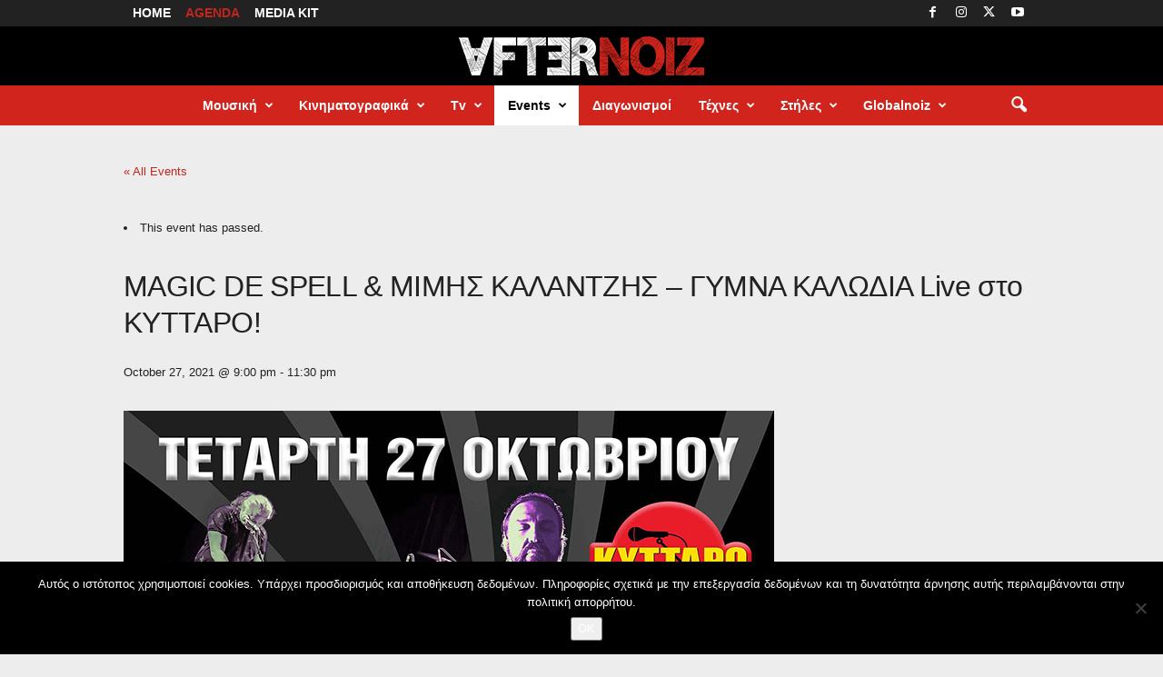

--- FILE ---
content_type: text/html; charset=UTF-8
request_url: https://afternoiz.gr/agenda/magic-de-spell-mimis-kalantzis-gimna-kalodia-live-sto-kyttaro/
body_size: 29037
content:
<!doctype html >
<!--[if IE 8]>    <html class="ie8" lang="en-US" prefix="og: https://ogp.me/ns#"> <![endif]-->
<!--[if IE 9]>    <html class="ie9" lang="en-US" prefix="og: https://ogp.me/ns#"> <![endif]-->
<!--[if gt IE 8]><!--> <html lang="en-US" prefix="og: https://ogp.me/ns#"> <!--<![endif]-->
<head>
    <title>MAGIC DE SPELL &amp; ΜΙΜΗΣ ΚΑΛΑΝΤΖΗΣ - ΓΥΜΝΑ ΚΑΛΩΔΙΑ Live στο ΚΥΤΤΑΡΟ! - Afternoiz.gr</title>
    <meta charset="UTF-8" />
    <meta name="viewport" content="width=device-width, initial-scale=1.0">
    <link rel="pingback" href="https://afternoiz.gr/xmlrpc.php" />
    <link rel='stylesheet' id='tribe-events-views-v2-bootstrap-datepicker-styles-css' href='https://afternoiz.gr/wp-content/plugins/the-events-calendar/vendor/bootstrap-datepicker/css/bootstrap-datepicker.standalone.min.css?ver=6.15.14' type='text/css' media='all' />
<link rel='stylesheet' id='tec-variables-skeleton-css' href='https://afternoiz.gr/wp-content/plugins/the-events-calendar/common/build/css/variables-skeleton.css?ver=6.10.1' type='text/css' media='all' />
<link rel='stylesheet' id='tribe-common-skeleton-style-css' href='https://afternoiz.gr/wp-content/plugins/the-events-calendar/common/build/css/common-skeleton.css?ver=6.10.1' type='text/css' media='all' />
<link rel='stylesheet' id='tribe-tooltipster-css-css' href='https://afternoiz.gr/wp-content/plugins/the-events-calendar/common/vendor/tooltipster/tooltipster.bundle.min.css?ver=6.10.1' type='text/css' media='all' />
<link rel='stylesheet' id='tribe-events-views-v2-skeleton-css' href='https://afternoiz.gr/wp-content/plugins/the-events-calendar/build/css/views-skeleton.css?ver=6.15.14' type='text/css' media='all' />
<link rel="icon" type="image/png" href="https://afternoiz.gr/wp-content/uploads/2023/07/profile-image-fb-page-afternoizgr.jpg"><link rel="apple-touch-icon" sizes="76x76" href="https://afternoiz.gr/wp-content/uploads/2015/05/favicon.png"/><link rel="apple-touch-icon" sizes="120x120" href="https://afternoiz.gr/wp-content/uploads/2015/05/favicon.png"/><link rel="apple-touch-icon" sizes="152x152" href="https://afternoiz.gr/wp-content/uploads/2015/05/favicon.png"/><link rel="apple-touch-icon" sizes="114x114" href="https://afternoiz.gr/wp-content/uploads/2015/05/favicon.png"/><link rel="apple-touch-icon" sizes="144x144" href="https://afternoiz.gr/wp-content/uploads/2015/05/favicon.png"/>
<!-- Search Engine Optimization by Rank Math - https://rankmath.com/ -->
<meta name="robots" content="index, follow, max-snippet:-1, max-video-preview:-1, max-image-preview:large"/>
<link rel="canonical" href="https://afternoiz.gr/agenda/magic-de-spell-mimis-kalantzis-gimna-kalodia-live-sto-kyttaro/" />
<meta property="og:locale" content="en_US" />
<meta property="og:type" content="article" />
<meta property="og:title" content="MAGIC DE SPELL &amp; ΜΙΜΗΣ ΚΑΛΑΝΤΖΗΣ - ΓΥΜΝΑ ΚΑΛΩΔΙΑ Live στο ΚΥΤΤΑΡΟ! - Afternoiz.gr" />
<meta property="og:description" content="ΤΕΤΑΡΤΗ 27 ΟΚΤΩΒΡΙΟΥ Τρεις γενιές ελληνόφωνου ροκ, δεκάδες αγαπημένα τραγούδια, μελωδία, έκρηξη, χιούμορ και ..Τζίμης Πανούσης !!!! MAGIC DE SPELL &amp; ΜΙΜΗΣ ΚΑΛΑΝΤΖΗΣ ex Τσοπάνα Rave (mini Tribute στον ΤΖΙΜΗ [&hellip;]" />
<meta property="og:url" content="https://afternoiz.gr/agenda/magic-de-spell-mimis-kalantzis-gimna-kalodia-live-sto-kyttaro/" />
<meta property="article:publisher" content="https://www.facebook.com/afternoiz" />
<meta property="article:tag" content="KYTTARO Live Club" />
<meta property="article:tag" content="Magic De Spell" />
<meta property="article:tag" content="αφιέρωμα" />
<meta property="article:tag" content="Γυμνά Καλώδια" />
<meta property="article:tag" content="κύτταρο" />
<meta property="article:tag" content="Μίμης Καλαντζής" />
<meta property="article:tag" content="συναυλία" />
<meta property="og:updated_time" content="2021-10-11T22:06:26+03:00" />
<meta property="og:image" content="https://afternoiz.gr/wp-content/uploads/2021/10/Kyttaro-27-Oct-2021_final-web-poster.jpg" />
<meta property="og:image:secure_url" content="https://afternoiz.gr/wp-content/uploads/2021/10/Kyttaro-27-Oct-2021_final-web-poster.jpg" />
<meta property="og:image:width" content="716" />
<meta property="og:image:height" content="1000" />
<meta property="og:image:alt" content="kyttaro-magic-de-spell-kalantzids-gimna-kalodia-live" />
<meta property="og:image:type" content="image/jpeg" />
<meta name="twitter:card" content="summary_large_image" />
<meta name="twitter:title" content="MAGIC DE SPELL &amp; ΜΙΜΗΣ ΚΑΛΑΝΤΖΗΣ - ΓΥΜΝΑ ΚΑΛΩΔΙΑ Live στο ΚΥΤΤΑΡΟ! - Afternoiz.gr" />
<meta name="twitter:description" content="ΤΕΤΑΡΤΗ 27 ΟΚΤΩΒΡΙΟΥ Τρεις γενιές ελληνόφωνου ροκ, δεκάδες αγαπημένα τραγούδια, μελωδία, έκρηξη, χιούμορ και ..Τζίμης Πανούσης !!!! MAGIC DE SPELL &amp; ΜΙΜΗΣ ΚΑΛΑΝΤΖΗΣ ex Τσοπάνα Rave (mini Tribute στον ΤΖΙΜΗ [&hellip;]" />
<meta name="twitter:site" content="@afternoiz" />
<meta name="twitter:creator" content="@afternoiz" />
<meta name="twitter:image" content="https://afternoiz.gr/wp-content/uploads/2021/10/Kyttaro-27-Oct-2021_final-web-poster.jpg" />
<!-- /Rank Math WordPress SEO plugin -->

<link rel="alternate" type="application/rss+xml" title="Afternoiz.gr &raquo; Feed" href="https://afternoiz.gr/feed/" />
<link rel="alternate" type="application/rss+xml" title="Afternoiz.gr &raquo; Comments Feed" href="https://afternoiz.gr/comments/feed/" />
<link rel="alternate" type="text/calendar" title="Afternoiz.gr &raquo; iCal Feed" href="https://afternoiz.gr/agenda/?ical=1" />
<link rel="alternate" type="application/rss+xml" title="Afternoiz.gr &raquo; MAGIC DE SPELL &#038; ΜΙΜΗΣ ΚΑΛΑΝΤΖΗΣ &#8211; ΓΥΜΝΑ ΚΑΛΩΔΙΑ Live στο ΚΥΤΤΑΡΟ! Comments Feed" href="https://afternoiz.gr/agenda/magic-de-spell-mimis-kalantzis-gimna-kalodia-live-sto-kyttaro/feed/" />
<link rel="alternate" title="oEmbed (JSON)" type="application/json+oembed" href="https://afternoiz.gr/wp-json/oembed/1.0/embed?url=https%3A%2F%2Fafternoiz.gr%2Fagenda%2Fmagic-de-spell-mimis-kalantzis-gimna-kalodia-live-sto-kyttaro%2F" />
<link rel="alternate" title="oEmbed (XML)" type="text/xml+oembed" href="https://afternoiz.gr/wp-json/oembed/1.0/embed?url=https%3A%2F%2Fafternoiz.gr%2Fagenda%2Fmagic-de-spell-mimis-kalantzis-gimna-kalodia-live-sto-kyttaro%2F&#038;format=xml" />
		<!-- This site uses the Google Analytics by ExactMetrics plugin v8.11.1 - Using Analytics tracking - https://www.exactmetrics.com/ -->
							<script src="//www.googletagmanager.com/gtag/js?id=G-ZTZ5BWGG27"  data-cfasync="false" data-wpfc-render="false" type="text/javascript" async></script>
			<script data-cfasync="false" data-wpfc-render="false" type="text/javascript">
				var em_version = '8.11.1';
				var em_track_user = true;
				var em_no_track_reason = '';
								var ExactMetricsDefaultLocations = {"page_location":"https:\/\/afternoiz.gr\/agenda\/magic-de-spell-mimis-kalantzis-gimna-kalodia-live-sto-kyttaro\/"};
								if ( typeof ExactMetricsPrivacyGuardFilter === 'function' ) {
					var ExactMetricsLocations = (typeof ExactMetricsExcludeQuery === 'object') ? ExactMetricsPrivacyGuardFilter( ExactMetricsExcludeQuery ) : ExactMetricsPrivacyGuardFilter( ExactMetricsDefaultLocations );
				} else {
					var ExactMetricsLocations = (typeof ExactMetricsExcludeQuery === 'object') ? ExactMetricsExcludeQuery : ExactMetricsDefaultLocations;
				}

								var disableStrs = [
										'ga-disable-G-ZTZ5BWGG27',
									];

				/* Function to detect opted out users */
				function __gtagTrackerIsOptedOut() {
					for (var index = 0; index < disableStrs.length; index++) {
						if (document.cookie.indexOf(disableStrs[index] + '=true') > -1) {
							return true;
						}
					}

					return false;
				}

				/* Disable tracking if the opt-out cookie exists. */
				if (__gtagTrackerIsOptedOut()) {
					for (var index = 0; index < disableStrs.length; index++) {
						window[disableStrs[index]] = true;
					}
				}

				/* Opt-out function */
				function __gtagTrackerOptout() {
					for (var index = 0; index < disableStrs.length; index++) {
						document.cookie = disableStrs[index] + '=true; expires=Thu, 31 Dec 2099 23:59:59 UTC; path=/';
						window[disableStrs[index]] = true;
					}
				}

				if ('undefined' === typeof gaOptout) {
					function gaOptout() {
						__gtagTrackerOptout();
					}
				}
								window.dataLayer = window.dataLayer || [];

				window.ExactMetricsDualTracker = {
					helpers: {},
					trackers: {},
				};
				if (em_track_user) {
					function __gtagDataLayer() {
						dataLayer.push(arguments);
					}

					function __gtagTracker(type, name, parameters) {
						if (!parameters) {
							parameters = {};
						}

						if (parameters.send_to) {
							__gtagDataLayer.apply(null, arguments);
							return;
						}

						if (type === 'event') {
														parameters.send_to = exactmetrics_frontend.v4_id;
							var hookName = name;
							if (typeof parameters['event_category'] !== 'undefined') {
								hookName = parameters['event_category'] + ':' + name;
							}

							if (typeof ExactMetricsDualTracker.trackers[hookName] !== 'undefined') {
								ExactMetricsDualTracker.trackers[hookName](parameters);
							} else {
								__gtagDataLayer('event', name, parameters);
							}
							
						} else {
							__gtagDataLayer.apply(null, arguments);
						}
					}

					__gtagTracker('js', new Date());
					__gtagTracker('set', {
						'developer_id.dNDMyYj': true,
											});
					if ( ExactMetricsLocations.page_location ) {
						__gtagTracker('set', ExactMetricsLocations);
					}
										__gtagTracker('config', 'G-ZTZ5BWGG27', {"forceSSL":"true"} );
										window.gtag = __gtagTracker;										(function () {
						/* https://developers.google.com/analytics/devguides/collection/analyticsjs/ */
						/* ga and __gaTracker compatibility shim. */
						var noopfn = function () {
							return null;
						};
						var newtracker = function () {
							return new Tracker();
						};
						var Tracker = function () {
							return null;
						};
						var p = Tracker.prototype;
						p.get = noopfn;
						p.set = noopfn;
						p.send = function () {
							var args = Array.prototype.slice.call(arguments);
							args.unshift('send');
							__gaTracker.apply(null, args);
						};
						var __gaTracker = function () {
							var len = arguments.length;
							if (len === 0) {
								return;
							}
							var f = arguments[len - 1];
							if (typeof f !== 'object' || f === null || typeof f.hitCallback !== 'function') {
								if ('send' === arguments[0]) {
									var hitConverted, hitObject = false, action;
									if ('event' === arguments[1]) {
										if ('undefined' !== typeof arguments[3]) {
											hitObject = {
												'eventAction': arguments[3],
												'eventCategory': arguments[2],
												'eventLabel': arguments[4],
												'value': arguments[5] ? arguments[5] : 1,
											}
										}
									}
									if ('pageview' === arguments[1]) {
										if ('undefined' !== typeof arguments[2]) {
											hitObject = {
												'eventAction': 'page_view',
												'page_path': arguments[2],
											}
										}
									}
									if (typeof arguments[2] === 'object') {
										hitObject = arguments[2];
									}
									if (typeof arguments[5] === 'object') {
										Object.assign(hitObject, arguments[5]);
									}
									if ('undefined' !== typeof arguments[1].hitType) {
										hitObject = arguments[1];
										if ('pageview' === hitObject.hitType) {
											hitObject.eventAction = 'page_view';
										}
									}
									if (hitObject) {
										action = 'timing' === arguments[1].hitType ? 'timing_complete' : hitObject.eventAction;
										hitConverted = mapArgs(hitObject);
										__gtagTracker('event', action, hitConverted);
									}
								}
								return;
							}

							function mapArgs(args) {
								var arg, hit = {};
								var gaMap = {
									'eventCategory': 'event_category',
									'eventAction': 'event_action',
									'eventLabel': 'event_label',
									'eventValue': 'event_value',
									'nonInteraction': 'non_interaction',
									'timingCategory': 'event_category',
									'timingVar': 'name',
									'timingValue': 'value',
									'timingLabel': 'event_label',
									'page': 'page_path',
									'location': 'page_location',
									'title': 'page_title',
									'referrer' : 'page_referrer',
								};
								for (arg in args) {
																		if (!(!args.hasOwnProperty(arg) || !gaMap.hasOwnProperty(arg))) {
										hit[gaMap[arg]] = args[arg];
									} else {
										hit[arg] = args[arg];
									}
								}
								return hit;
							}

							try {
								f.hitCallback();
							} catch (ex) {
							}
						};
						__gaTracker.create = newtracker;
						__gaTracker.getByName = newtracker;
						__gaTracker.getAll = function () {
							return [];
						};
						__gaTracker.remove = noopfn;
						__gaTracker.loaded = true;
						window['__gaTracker'] = __gaTracker;
					})();
									} else {
										console.log("");
					(function () {
						function __gtagTracker() {
							return null;
						}

						window['__gtagTracker'] = __gtagTracker;
						window['gtag'] = __gtagTracker;
					})();
									}
			</script>
							<!-- / Google Analytics by ExactMetrics -->
		<style id='wp-img-auto-sizes-contain-inline-css' type='text/css'>
img:is([sizes=auto i],[sizes^="auto," i]){contain-intrinsic-size:3000px 1500px}
/*# sourceURL=wp-img-auto-sizes-contain-inline-css */
</style>
<link rel='stylesheet' id='sbi_styles-css' href='https://afternoiz.gr/wp-content/plugins/instagram-feed/css/sbi-styles.min.css?ver=6.10.0' type='text/css' media='all' />
<link rel='stylesheet' id='tribe-events-v2-single-skeleton-css' href='https://afternoiz.gr/wp-content/plugins/the-events-calendar/build/css/tribe-events-single-skeleton.css?ver=6.15.14' type='text/css' media='all' />
<style id='wp-emoji-styles-inline-css' type='text/css'>

	img.wp-smiley, img.emoji {
		display: inline !important;
		border: none !important;
		box-shadow: none !important;
		height: 1em !important;
		width: 1em !important;
		margin: 0 0.07em !important;
		vertical-align: -0.1em !important;
		background: none !important;
		padding: 0 !important;
	}
/*# sourceURL=wp-emoji-styles-inline-css */
</style>
<link rel='stylesheet' id='wp-block-library-css' href='https://afternoiz.gr/wp-includes/css/dist/block-library/style.min.css?ver=b5fc1f46cce27298459e3420aa8cb63b' type='text/css' media='all' />
<style id='wp-block-columns-inline-css' type='text/css'>
.wp-block-columns{box-sizing:border-box;display:flex;flex-wrap:wrap!important}@media (min-width:782px){.wp-block-columns{flex-wrap:nowrap!important}}.wp-block-columns{align-items:normal!important}.wp-block-columns.are-vertically-aligned-top{align-items:flex-start}.wp-block-columns.are-vertically-aligned-center{align-items:center}.wp-block-columns.are-vertically-aligned-bottom{align-items:flex-end}@media (max-width:781px){.wp-block-columns:not(.is-not-stacked-on-mobile)>.wp-block-column{flex-basis:100%!important}}@media (min-width:782px){.wp-block-columns:not(.is-not-stacked-on-mobile)>.wp-block-column{flex-basis:0;flex-grow:1}.wp-block-columns:not(.is-not-stacked-on-mobile)>.wp-block-column[style*=flex-basis]{flex-grow:0}}.wp-block-columns.is-not-stacked-on-mobile{flex-wrap:nowrap!important}.wp-block-columns.is-not-stacked-on-mobile>.wp-block-column{flex-basis:0;flex-grow:1}.wp-block-columns.is-not-stacked-on-mobile>.wp-block-column[style*=flex-basis]{flex-grow:0}:where(.wp-block-columns){margin-bottom:1.75em}:where(.wp-block-columns.has-background){padding:1.25em 2.375em}.wp-block-column{flex-grow:1;min-width:0;overflow-wrap:break-word;word-break:break-word}.wp-block-column.is-vertically-aligned-top{align-self:flex-start}.wp-block-column.is-vertically-aligned-center{align-self:center}.wp-block-column.is-vertically-aligned-bottom{align-self:flex-end}.wp-block-column.is-vertically-aligned-stretch{align-self:stretch}.wp-block-column.is-vertically-aligned-bottom,.wp-block-column.is-vertically-aligned-center,.wp-block-column.is-vertically-aligned-top{width:100%}
/*# sourceURL=https://afternoiz.gr/wp-includes/blocks/columns/style.min.css */
</style>
<style id='global-styles-inline-css' type='text/css'>
:root{--wp--preset--aspect-ratio--square: 1;--wp--preset--aspect-ratio--4-3: 4/3;--wp--preset--aspect-ratio--3-4: 3/4;--wp--preset--aspect-ratio--3-2: 3/2;--wp--preset--aspect-ratio--2-3: 2/3;--wp--preset--aspect-ratio--16-9: 16/9;--wp--preset--aspect-ratio--9-16: 9/16;--wp--preset--color--black: #000000;--wp--preset--color--cyan-bluish-gray: #abb8c3;--wp--preset--color--white: #ffffff;--wp--preset--color--pale-pink: #f78da7;--wp--preset--color--vivid-red: #cf2e2e;--wp--preset--color--luminous-vivid-orange: #ff6900;--wp--preset--color--luminous-vivid-amber: #fcb900;--wp--preset--color--light-green-cyan: #7bdcb5;--wp--preset--color--vivid-green-cyan: #00d084;--wp--preset--color--pale-cyan-blue: #8ed1fc;--wp--preset--color--vivid-cyan-blue: #0693e3;--wp--preset--color--vivid-purple: #9b51e0;--wp--preset--gradient--vivid-cyan-blue-to-vivid-purple: linear-gradient(135deg,rgb(6,147,227) 0%,rgb(155,81,224) 100%);--wp--preset--gradient--light-green-cyan-to-vivid-green-cyan: linear-gradient(135deg,rgb(122,220,180) 0%,rgb(0,208,130) 100%);--wp--preset--gradient--luminous-vivid-amber-to-luminous-vivid-orange: linear-gradient(135deg,rgb(252,185,0) 0%,rgb(255,105,0) 100%);--wp--preset--gradient--luminous-vivid-orange-to-vivid-red: linear-gradient(135deg,rgb(255,105,0) 0%,rgb(207,46,46) 100%);--wp--preset--gradient--very-light-gray-to-cyan-bluish-gray: linear-gradient(135deg,rgb(238,238,238) 0%,rgb(169,184,195) 100%);--wp--preset--gradient--cool-to-warm-spectrum: linear-gradient(135deg,rgb(74,234,220) 0%,rgb(151,120,209) 20%,rgb(207,42,186) 40%,rgb(238,44,130) 60%,rgb(251,105,98) 80%,rgb(254,248,76) 100%);--wp--preset--gradient--blush-light-purple: linear-gradient(135deg,rgb(255,206,236) 0%,rgb(152,150,240) 100%);--wp--preset--gradient--blush-bordeaux: linear-gradient(135deg,rgb(254,205,165) 0%,rgb(254,45,45) 50%,rgb(107,0,62) 100%);--wp--preset--gradient--luminous-dusk: linear-gradient(135deg,rgb(255,203,112) 0%,rgb(199,81,192) 50%,rgb(65,88,208) 100%);--wp--preset--gradient--pale-ocean: linear-gradient(135deg,rgb(255,245,203) 0%,rgb(182,227,212) 50%,rgb(51,167,181) 100%);--wp--preset--gradient--electric-grass: linear-gradient(135deg,rgb(202,248,128) 0%,rgb(113,206,126) 100%);--wp--preset--gradient--midnight: linear-gradient(135deg,rgb(2,3,129) 0%,rgb(40,116,252) 100%);--wp--preset--font-size--small: 10px;--wp--preset--font-size--medium: 20px;--wp--preset--font-size--large: 30px;--wp--preset--font-size--x-large: 42px;--wp--preset--font-size--regular: 14px;--wp--preset--font-size--larger: 48px;--wp--preset--spacing--20: 0.44rem;--wp--preset--spacing--30: 0.67rem;--wp--preset--spacing--40: 1rem;--wp--preset--spacing--50: 1.5rem;--wp--preset--spacing--60: 2.25rem;--wp--preset--spacing--70: 3.38rem;--wp--preset--spacing--80: 5.06rem;--wp--preset--shadow--natural: 6px 6px 9px rgba(0, 0, 0, 0.2);--wp--preset--shadow--deep: 12px 12px 50px rgba(0, 0, 0, 0.4);--wp--preset--shadow--sharp: 6px 6px 0px rgba(0, 0, 0, 0.2);--wp--preset--shadow--outlined: 6px 6px 0px -3px rgb(255, 255, 255), 6px 6px rgb(0, 0, 0);--wp--preset--shadow--crisp: 6px 6px 0px rgb(0, 0, 0);}:where(.is-layout-flex){gap: 0.5em;}:where(.is-layout-grid){gap: 0.5em;}body .is-layout-flex{display: flex;}.is-layout-flex{flex-wrap: wrap;align-items: center;}.is-layout-flex > :is(*, div){margin: 0;}body .is-layout-grid{display: grid;}.is-layout-grid > :is(*, div){margin: 0;}:where(.wp-block-columns.is-layout-flex){gap: 2em;}:where(.wp-block-columns.is-layout-grid){gap: 2em;}:where(.wp-block-post-template.is-layout-flex){gap: 1.25em;}:where(.wp-block-post-template.is-layout-grid){gap: 1.25em;}.has-black-color{color: var(--wp--preset--color--black) !important;}.has-cyan-bluish-gray-color{color: var(--wp--preset--color--cyan-bluish-gray) !important;}.has-white-color{color: var(--wp--preset--color--white) !important;}.has-pale-pink-color{color: var(--wp--preset--color--pale-pink) !important;}.has-vivid-red-color{color: var(--wp--preset--color--vivid-red) !important;}.has-luminous-vivid-orange-color{color: var(--wp--preset--color--luminous-vivid-orange) !important;}.has-luminous-vivid-amber-color{color: var(--wp--preset--color--luminous-vivid-amber) !important;}.has-light-green-cyan-color{color: var(--wp--preset--color--light-green-cyan) !important;}.has-vivid-green-cyan-color{color: var(--wp--preset--color--vivid-green-cyan) !important;}.has-pale-cyan-blue-color{color: var(--wp--preset--color--pale-cyan-blue) !important;}.has-vivid-cyan-blue-color{color: var(--wp--preset--color--vivid-cyan-blue) !important;}.has-vivid-purple-color{color: var(--wp--preset--color--vivid-purple) !important;}.has-black-background-color{background-color: var(--wp--preset--color--black) !important;}.has-cyan-bluish-gray-background-color{background-color: var(--wp--preset--color--cyan-bluish-gray) !important;}.has-white-background-color{background-color: var(--wp--preset--color--white) !important;}.has-pale-pink-background-color{background-color: var(--wp--preset--color--pale-pink) !important;}.has-vivid-red-background-color{background-color: var(--wp--preset--color--vivid-red) !important;}.has-luminous-vivid-orange-background-color{background-color: var(--wp--preset--color--luminous-vivid-orange) !important;}.has-luminous-vivid-amber-background-color{background-color: var(--wp--preset--color--luminous-vivid-amber) !important;}.has-light-green-cyan-background-color{background-color: var(--wp--preset--color--light-green-cyan) !important;}.has-vivid-green-cyan-background-color{background-color: var(--wp--preset--color--vivid-green-cyan) !important;}.has-pale-cyan-blue-background-color{background-color: var(--wp--preset--color--pale-cyan-blue) !important;}.has-vivid-cyan-blue-background-color{background-color: var(--wp--preset--color--vivid-cyan-blue) !important;}.has-vivid-purple-background-color{background-color: var(--wp--preset--color--vivid-purple) !important;}.has-black-border-color{border-color: var(--wp--preset--color--black) !important;}.has-cyan-bluish-gray-border-color{border-color: var(--wp--preset--color--cyan-bluish-gray) !important;}.has-white-border-color{border-color: var(--wp--preset--color--white) !important;}.has-pale-pink-border-color{border-color: var(--wp--preset--color--pale-pink) !important;}.has-vivid-red-border-color{border-color: var(--wp--preset--color--vivid-red) !important;}.has-luminous-vivid-orange-border-color{border-color: var(--wp--preset--color--luminous-vivid-orange) !important;}.has-luminous-vivid-amber-border-color{border-color: var(--wp--preset--color--luminous-vivid-amber) !important;}.has-light-green-cyan-border-color{border-color: var(--wp--preset--color--light-green-cyan) !important;}.has-vivid-green-cyan-border-color{border-color: var(--wp--preset--color--vivid-green-cyan) !important;}.has-pale-cyan-blue-border-color{border-color: var(--wp--preset--color--pale-cyan-blue) !important;}.has-vivid-cyan-blue-border-color{border-color: var(--wp--preset--color--vivid-cyan-blue) !important;}.has-vivid-purple-border-color{border-color: var(--wp--preset--color--vivid-purple) !important;}.has-vivid-cyan-blue-to-vivid-purple-gradient-background{background: var(--wp--preset--gradient--vivid-cyan-blue-to-vivid-purple) !important;}.has-light-green-cyan-to-vivid-green-cyan-gradient-background{background: var(--wp--preset--gradient--light-green-cyan-to-vivid-green-cyan) !important;}.has-luminous-vivid-amber-to-luminous-vivid-orange-gradient-background{background: var(--wp--preset--gradient--luminous-vivid-amber-to-luminous-vivid-orange) !important;}.has-luminous-vivid-orange-to-vivid-red-gradient-background{background: var(--wp--preset--gradient--luminous-vivid-orange-to-vivid-red) !important;}.has-very-light-gray-to-cyan-bluish-gray-gradient-background{background: var(--wp--preset--gradient--very-light-gray-to-cyan-bluish-gray) !important;}.has-cool-to-warm-spectrum-gradient-background{background: var(--wp--preset--gradient--cool-to-warm-spectrum) !important;}.has-blush-light-purple-gradient-background{background: var(--wp--preset--gradient--blush-light-purple) !important;}.has-blush-bordeaux-gradient-background{background: var(--wp--preset--gradient--blush-bordeaux) !important;}.has-luminous-dusk-gradient-background{background: var(--wp--preset--gradient--luminous-dusk) !important;}.has-pale-ocean-gradient-background{background: var(--wp--preset--gradient--pale-ocean) !important;}.has-electric-grass-gradient-background{background: var(--wp--preset--gradient--electric-grass) !important;}.has-midnight-gradient-background{background: var(--wp--preset--gradient--midnight) !important;}.has-small-font-size{font-size: var(--wp--preset--font-size--small) !important;}.has-medium-font-size{font-size: var(--wp--preset--font-size--medium) !important;}.has-large-font-size{font-size: var(--wp--preset--font-size--large) !important;}.has-x-large-font-size{font-size: var(--wp--preset--font-size--x-large) !important;}
:where(.wp-block-columns.is-layout-flex){gap: 2em;}:where(.wp-block-columns.is-layout-grid){gap: 2em;}
/*# sourceURL=global-styles-inline-css */
</style>
<style id='core-block-supports-inline-css' type='text/css'>
.wp-container-core-columns-is-layout-9d6595d7{flex-wrap:nowrap;}
/*# sourceURL=core-block-supports-inline-css */
</style>

<style id='classic-theme-styles-inline-css' type='text/css'>
/*! This file is auto-generated */
.wp-block-button__link{color:#fff;background-color:#32373c;border-radius:9999px;box-shadow:none;text-decoration:none;padding:calc(.667em + 2px) calc(1.333em + 2px);font-size:1.125em}.wp-block-file__button{background:#32373c;color:#fff;text-decoration:none}
/*# sourceURL=/wp-includes/css/classic-themes.min.css */
</style>
<link rel='stylesheet' id='cookie-notice-front-css' href='https://afternoiz.gr/wp-content/plugins/cookie-notice/css/front.min.css?ver=2.5.11' type='text/css' media='all' />
<link rel='stylesheet' id='mgl-css-css' href='https://afternoiz.gr/wp-content/plugins/meow-gallery/app/style.min.css?ver=1767652748' type='text/css' media='all' />
<link rel='stylesheet' id='leaflet-css-css' href='https://afternoiz.gr/wp-content/plugins/meow-lightbox/app/style.min.css?ver=1767652752' type='text/css' media='all' />
<link rel='stylesheet' id='ce_responsive-css' href='https://afternoiz.gr/wp-content/plugins/simple-embed-code/css/video-container.min.css?ver=2.5.1' type='text/css' media='all' />
<link rel='stylesheet' id='math-captcha-frontend-css' href='https://afternoiz.gr/wp-content/plugins/wp-advanced-math-captcha/css/frontend.css?ver=b5fc1f46cce27298459e3420aa8cb63b' type='text/css' media='all' />
<link rel='stylesheet' id='heateor-sc-frontend-css-css' href='https://afternoiz.gr/wp-content/plugins/heateor-social-comments/css/front.css?ver=1.6.3' type='text/css' media='all' />
<link rel='stylesheet' id='tds-front-css' href='https://afternoiz.gr/wp-content/plugins/td-subscription/assets/css/tds-front.css?ver=1.7.3' type='text/css' media='all' />
<link rel='stylesheet' id='td-theme-css' href='https://afternoiz.gr/wp-content/themes/Newsmag/style.css?ver=5.4.3.4' type='text/css' media='all' />
<style id='td-theme-inline-css' type='text/css'>
    
        /* custom css - generated by TagDiv Composer */
        @media (max-width: 767px) {
            .td-header-desktop-wrap {
                display: none;
            }
        }
        @media (min-width: 767px) {
            .td-header-mobile-wrap {
                display: none;
            }
        }
    
	
/*# sourceURL=td-theme-inline-css */
</style>
<link rel='stylesheet' id='td-legacy-framework-front-style-css' href='https://afternoiz.gr/wp-content/plugins/td-composer/legacy/Newsmag/assets/css/td_legacy_main.css?ver=02f7892c77f8d92ff3a6477b3d96dee8' type='text/css' media='all' />
<link rel='stylesheet' id='td-legacy-framework-subscription-style-css' href='https://afternoiz.gr/wp-content/plugins/td-composer/legacy/Newsmag/assets/css/td_legacy_subscription.css?ver=b5fc1f46cce27298459e3420aa8cb63b' type='text/css' media='all' />
<script type="text/javascript" src="https://afternoiz.gr/wp-includes/js/jquery/jquery.min.js?ver=3.7.1" id="jquery-core-js"></script>
<script type="text/javascript" src="https://afternoiz.gr/wp-includes/js/jquery/jquery-migrate.min.js?ver=3.4.1" id="jquery-migrate-js"></script>
<script type="text/javascript" src="https://afternoiz.gr/wp-content/plugins/the-events-calendar/common/build/js/tribe-common.js?ver=9c44e11f3503a33e9540" id="tribe-common-js"></script>
<script type="text/javascript" src="https://afternoiz.gr/wp-content/plugins/the-events-calendar/build/js/views/breakpoints.js?ver=4208de2df2852e0b91ec" id="tribe-events-views-v2-breakpoints-js"></script>
<script type="text/javascript" src="https://afternoiz.gr/wp-content/plugins/google-analytics-dashboard-for-wp/assets/js/frontend-gtag.min.js?ver=8.11.1" id="exactmetrics-frontend-script-js" async="async" data-wp-strategy="async"></script>
<script data-cfasync="false" data-wpfc-render="false" type="text/javascript" id='exactmetrics-frontend-script-js-extra'>/* <![CDATA[ */
var exactmetrics_frontend = {"js_events_tracking":"true","download_extensions":"zip,mp3,mpeg,pdf,docx,pptx,xlsx,rar","inbound_paths":"[{\"path\":\"\\\/go\\\/\",\"label\":\"affiliate\"},{\"path\":\"\\\/recommend\\\/\",\"label\":\"affiliate\"}]","home_url":"https:\/\/afternoiz.gr","hash_tracking":"false","v4_id":"G-ZTZ5BWGG27"};/* ]]> */
</script>
<script type="text/javascript" src="https://afternoiz.gr/wp-includes/js/dist/hooks.min.js?ver=dd5603f07f9220ed27f1" id="wp-hooks-js"></script>
<script type="text/javascript" src="https://afternoiz.gr/wp-includes/js/dist/i18n.min.js?ver=c26c3dc7bed366793375" id="wp-i18n-js"></script>
<script type="text/javascript" id="wp-i18n-js-after">
/* <![CDATA[ */
wp.i18n.setLocaleData( { 'text direction\u0004ltr': [ 'ltr' ] } );
//# sourceURL=wp-i18n-js-after
/* ]]> */
</script>
<script type="text/javascript" id="mwl-build-js-js-extra">
/* <![CDATA[ */
var mwl_settings = {"api_url":"https://afternoiz.gr/wp-json/meow-lightbox/v1/","rest_nonce":"425c37b063","plugin_url":"https://afternoiz.gr/wp-content/plugins/meow-lightbox/app/","version":"1767652752","settings":{"rtf_slider_fix":false,"engine":"default","backdrop_opacity":85,"theme":"dark","flat_orientation":"below","orientation":"auto","selector":".entry-content, .gallery, .mgl-gallery","selector_ahead":false,"deep_linking":false,"deep_linking_slug":"mwl","rendering_delay":300,"skip_dynamic_fetch":false,"include_orphans":false,"js_logs":false,"social_sharing":false,"social_sharing_facebook":true,"social_sharing_twitter":true,"social_sharing_pinterest":true,"separate_galleries":false,"disable_arrows_on_mobile":false,"animation_toggle":"none","animation_speed":"normal","low_res_placeholder":false,"wordpress_big_image":false,"right_click_protection":true,"magnification":true,"full_screen":true,"anti_selector":"","preloading":false,"download_link":"1","caption_source":"none","caption_ellipsis":true,"exif":{"title":"1","caption":"1","camera":"1","lens":"","date":false,"date_timezone":false,"shutter_speed":"1","aperture":"1","focal_length":"1","copyright":false,"author":false,"iso":"1","keywords":false,"metadata_toggle":false,"metadata_toggle_start_hidden":false},"slideshow":{"enabled":false,"timer":"3000"},"map":{"enabled":""}}};
//# sourceURL=mwl-build-js-js-extra
/* ]]> */
</script>
<script type="text/javascript" src="https://afternoiz.gr/wp-content/plugins/meow-lightbox/app/lightbox.js?ver=1767652752" id="mwl-build-js-js"></script>
<script type="text/javascript" src="https://afternoiz.gr/wp-includes/js/dist/vendor/react.min.js?ver=18.3.1.1" id="react-js"></script>
<script type="text/javascript" src="https://afternoiz.gr/wp-includes/js/dist/vendor/react-jsx-runtime.min.js?ver=18.3.1" id="react-jsx-runtime-js"></script>
<script type="text/javascript" src="https://afternoiz.gr/wp-includes/js/dist/deprecated.min.js?ver=e1f84915c5e8ae38964c" id="wp-deprecated-js"></script>
<script type="text/javascript" src="https://afternoiz.gr/wp-includes/js/dist/dom.min.js?ver=26edef3be6483da3de2e" id="wp-dom-js"></script>
<script type="text/javascript" src="https://afternoiz.gr/wp-includes/js/dist/vendor/react-dom.min.js?ver=18.3.1.1" id="react-dom-js"></script>
<script type="text/javascript" src="https://afternoiz.gr/wp-includes/js/dist/escape-html.min.js?ver=6561a406d2d232a6fbd2" id="wp-escape-html-js"></script>
<script type="text/javascript" src="https://afternoiz.gr/wp-includes/js/dist/element.min.js?ver=6a582b0c827fa25df3dd" id="wp-element-js"></script>
<script type="text/javascript" src="https://afternoiz.gr/wp-includes/js/dist/is-shallow-equal.min.js?ver=e0f9f1d78d83f5196979" id="wp-is-shallow-equal-js"></script>
<script type="text/javascript" src="https://afternoiz.gr/wp-includes/js/dist/keycodes.min.js?ver=34c8fb5e7a594a1c8037" id="wp-keycodes-js"></script>
<script type="text/javascript" src="https://afternoiz.gr/wp-includes/js/dist/priority-queue.min.js?ver=2d59d091223ee9a33838" id="wp-priority-queue-js"></script>
<script type="text/javascript" src="https://afternoiz.gr/wp-includes/js/dist/compose.min.js?ver=7a9b375d8c19cf9d3d9b" id="wp-compose-js"></script>
<script type="text/javascript" src="https://afternoiz.gr/wp-includes/js/dist/private-apis.min.js?ver=4f465748bda624774139" id="wp-private-apis-js"></script>
<script type="text/javascript" src="https://afternoiz.gr/wp-includes/js/dist/redux-routine.min.js?ver=8bb92d45458b29590f53" id="wp-redux-routine-js"></script>
<script type="text/javascript" src="https://afternoiz.gr/wp-includes/js/dist/data.min.js?ver=f940198280891b0b6318" id="wp-data-js"></script>
<script type="text/javascript" id="wp-data-js-after">
/* <![CDATA[ */
( function() {
	var userId = 0;
	var storageKey = "WP_DATA_USER_" + userId;
	wp.data
		.use( wp.data.plugins.persistence, { storageKey: storageKey } );
} )();
//# sourceURL=wp-data-js-after
/* ]]> */
</script>
<script type="text/javascript" src="https://afternoiz.gr/wp-content/plugins/wp-advanced-math-captcha/js/wmc.js?ver=2.1.8" id="wmc-js-js" defer="defer" data-wp-strategy="defer"></script>
<link rel="https://api.w.org/" href="https://afternoiz.gr/wp-json/" /><link rel="alternate" title="JSON" type="application/json" href="https://afternoiz.gr/wp-json/wp/v2/tribe_events/41119" /><link rel="EditURI" type="application/rsd+xml" title="RSD" href="https://afternoiz.gr/xmlrpc.php?rsd" />

<link rel='shortlink' href='https://afternoiz.gr/?p=41119' />
<meta name="tec-api-version" content="v1"><meta name="tec-api-origin" content="https://afternoiz.gr"><link rel="alternate" href="https://afternoiz.gr/wp-json/tribe/events/v1/events/41119" /><script type="application/ld+json">
[{"@context":"http://schema.org","@type":"Event","name":"MAGIC DE SPELL &#038; \u039c\u0399\u039c\u0397\u03a3 \u039a\u0391\u039b\u0391\u039d\u03a4\u0396\u0397\u03a3 &#8211; \u0393\u03a5\u039c\u039d\u0391 \u039a\u0391\u039b\u03a9\u0394\u0399\u0391 Live \u03c3\u03c4\u03bf \u039a\u03a5\u03a4\u03a4\u0391\u03a1\u039f!","description":"&lt;p&gt;\u03a4\u0395\u03a4\u0391\u03a1\u03a4\u0397 27 \u039f\u039a\u03a4\u03a9\u0392\u03a1\u0399\u039f\u03a5 \u03a4\u03c1\u03b5\u03b9\u03c2 \u03b3\u03b5\u03bd\u03b9\u03ad\u03c2 \u03b5\u03bb\u03bb\u03b7\u03bd\u03cc\u03c6\u03c9\u03bd\u03bf\u03c5 \u03c1\u03bf\u03ba, \u03b4\u03b5\u03ba\u03ac\u03b4\u03b5\u03c2 \u03b1\u03b3\u03b1\u03c0\u03b7\u03bc\u03ad\u03bd\u03b1 \u03c4\u03c1\u03b1\u03b3\u03bf\u03cd\u03b4\u03b9\u03b1, \u03bc\u03b5\u03bb\u03c9\u03b4\u03af\u03b1, \u03ad\u03ba\u03c1\u03b7\u03be\u03b7, \u03c7\u03b9\u03bf\u03cd\u03bc\u03bf\u03c1 \u03ba\u03b1\u03b9 ..\u03a4\u03b6\u03af\u03bc\u03b7\u03c2 \u03a0\u03b1\u03bd\u03bf\u03cd\u03c3\u03b7\u03c2 !!!! MAGIC DE SPELL &amp; \u039c\u0399\u039c\u0397\u03a3 \u039a\u0391\u039b\u0391\u039d\u03a4\u0396\u0397\u03a3 ex \u03a4\u03c3\u03bf\u03c0\u03ac\u03bd\u03b1 Rave (mini Tribute \u03c3\u03c4\u03bf\u03bd \u03a4\u0396\u0399\u039c\u0397 [&hellip;]&lt;/p&gt;\\n","image":"https://afternoiz.gr/wp-content/uploads/2021/10/Kyttaro-27-Oct-2021_final-web-poster.jpg","url":"https://afternoiz.gr/agenda/magic-de-spell-mimis-kalantzis-gimna-kalodia-live-sto-kyttaro/","eventAttendanceMode":"https://schema.org/OfflineEventAttendanceMode","eventStatus":"https://schema.org/EventScheduled","startDate":"2021-10-27T21:00:00+03:00","endDate":"2021-10-27T23:30:00+03:00","location":{"@type":"Place","name":"KYTTARO Live Club","description":"","url":"","address":{"@type":"PostalAddress","streetAddress":"Ipeirou 48 &amp; Acharnon, Athens","addressCountry":"Greece"},"telephone":"30 210 8224134","sameAs":"www.kyttarolive.gr"},"performer":"Organization"}]
</script>
<!-- JS generated by theme -->

<script type="text/javascript" id="td-generated-header-js">
    
    

	    var tdBlocksArray = []; //here we store all the items for the current page

	    // td_block class - each ajax block uses a object of this class for requests
	    function tdBlock() {
		    this.id = '';
		    this.block_type = 1; //block type id (1-234 etc)
		    this.atts = '';
		    this.td_column_number = '';
		    this.td_current_page = 1; //
		    this.post_count = 0; //from wp
		    this.found_posts = 0; //from wp
		    this.max_num_pages = 0; //from wp
		    this.td_filter_value = ''; //current live filter value
		    this.is_ajax_running = false;
		    this.td_user_action = ''; // load more or infinite loader (used by the animation)
		    this.header_color = '';
		    this.ajax_pagination_infinite_stop = ''; //show load more at page x
	    }

        // td_js_generator - mini detector
        ( function () {
            var htmlTag = document.getElementsByTagName("html")[0];

	        if ( navigator.userAgent.indexOf("MSIE 10.0") > -1 ) {
                htmlTag.className += ' ie10';
            }

            if ( !!navigator.userAgent.match(/Trident.*rv\:11\./) ) {
                htmlTag.className += ' ie11';
            }

	        if ( navigator.userAgent.indexOf("Edge") > -1 ) {
                htmlTag.className += ' ieEdge';
            }

            if ( /(iPad|iPhone|iPod)/g.test(navigator.userAgent) ) {
                htmlTag.className += ' td-md-is-ios';
            }

            var user_agent = navigator.userAgent.toLowerCase();
            if ( user_agent.indexOf("android") > -1 ) {
                htmlTag.className += ' td-md-is-android';
            }

            if ( -1 !== navigator.userAgent.indexOf('Mac OS X')  ) {
                htmlTag.className += ' td-md-is-os-x';
            }

            if ( /chrom(e|ium)/.test(navigator.userAgent.toLowerCase()) ) {
               htmlTag.className += ' td-md-is-chrome';
            }

            if ( -1 !== navigator.userAgent.indexOf('Firefox') ) {
                htmlTag.className += ' td-md-is-firefox';
            }

            if ( -1 !== navigator.userAgent.indexOf('Safari') && -1 === navigator.userAgent.indexOf('Chrome') ) {
                htmlTag.className += ' td-md-is-safari';
            }

            if( -1 !== navigator.userAgent.indexOf('IEMobile') ){
                htmlTag.className += ' td-md-is-iemobile';
            }

        })();

        var tdLocalCache = {};

        ( function () {
            "use strict";

            tdLocalCache = {
                data: {},
                remove: function (resource_id) {
                    delete tdLocalCache.data[resource_id];
                },
                exist: function (resource_id) {
                    return tdLocalCache.data.hasOwnProperty(resource_id) && tdLocalCache.data[resource_id] !== null;
                },
                get: function (resource_id) {
                    return tdLocalCache.data[resource_id];
                },
                set: function (resource_id, cachedData) {
                    tdLocalCache.remove(resource_id);
                    tdLocalCache.data[resource_id] = cachedData;
                }
            };
        })();

    
    
var td_viewport_interval_list=[{"limitBottom":767,"sidebarWidth":251},{"limitBottom":1023,"sidebarWidth":339}];
var td_animation_stack_effect="type0";
var tds_animation_stack=true;
var td_animation_stack_specific_selectors=".entry-thumb, img, .td-lazy-img";
var td_animation_stack_general_selectors=".td-animation-stack img, .td-animation-stack .entry-thumb, .post img, .td-animation-stack .td-lazy-img";
var tds_show_more_info="Show more info";
var tds_show_less_info="Show less info";
var tdc_is_installed="yes";
var tdc_domain_active=false;
var td_ajax_url="https:\/\/afternoiz.gr\/wp-admin\/admin-ajax.php?td_theme_name=Newsmag&v=5.4.3.4";
var td_get_template_directory_uri="https:\/\/afternoiz.gr\/wp-content\/plugins\/td-composer\/legacy\/common";
var tds_snap_menu="smart_snap_always";
var tds_logo_on_sticky="";
var tds_header_style="10";
var td_please_wait="Please wait...";
var td_email_user_pass_incorrect="User or password incorrect!";
var td_email_user_incorrect="Email or username incorrect!";
var td_email_incorrect="Email incorrect!";
var td_user_incorrect="Username incorrect!";
var td_email_user_empty="Email or username empty!";
var td_pass_empty="Pass empty!";
var td_pass_pattern_incorrect="Invalid Pass Pattern!";
var td_retype_pass_incorrect="Retyped Pass incorrect!";
var tds_more_articles_on_post_enable="";
var tds_more_articles_on_post_time_to_wait="";
var tds_more_articles_on_post_pages_distance_from_top=0;
var tds_captcha="";
var tds_theme_color_site_wide="#c3241e";
var tds_smart_sidebar="enabled";
var tdThemeName="Newsmag";
var tdThemeNameWl="Newsmag";
var td_magnific_popup_translation_tPrev="Previous (Left arrow key)";
var td_magnific_popup_translation_tNext="Next (Right arrow key)";
var td_magnific_popup_translation_tCounter="%curr% of %total%";
var td_magnific_popup_translation_ajax_tError="The content from %url% could not be loaded.";
var td_magnific_popup_translation_image_tError="The image #%curr% could not be loaded.";
var tdBlockNonce="e649d1edb1";
var tdMobileMenu="enabled";
var tdMobileSearch="enabled";
var tdDateNamesI18n={"month_names":["January","February","March","April","May","June","July","August","September","October","November","December"],"month_names_short":["Jan","Feb","Mar","Apr","May","Jun","Jul","Aug","Sep","Oct","Nov","Dec"],"day_names":["Sunday","Monday","Tuesday","Wednesday","Thursday","Friday","Saturday"],"day_names_short":["Sun","Mon","Tue","Wed","Thu","Fri","Sat"]};
var td_reset_pass_empty="Please enter a new password before proceeding.";
var td_reset_pass_confirm_empty="Please confirm the new password before proceeding.";
var td_reset_pass_not_matching="Please make sure that the passwords match.";
var td_deploy_mode="deploy";
var td_ad_background_click_link="";
var td_ad_background_click_target="";
</script>


<!-- Header style compiled by theme -->

<style>
/* custom css - generated by TagDiv Composer */
    

body {
	background-color:#ededed;
}
.td-header-border:before,
    .td-trending-now-title,
    .td_block_mega_menu .td_mega_menu_sub_cats .cur-sub-cat,
    .td-post-category:hover,
    .td-header-style-2 .td-header-sp-logo,
    .td-next-prev-wrap a:hover i,
    .page-nav .current,
    .widget_calendar tfoot a:hover,
    .td-footer-container .widget_search .wpb_button:hover,
    .td-scroll-up-visible,
    .dropcap,
    .td-category a,
    input[type="submit"]:hover,
    .td-post-small-box a:hover,
    .td-404-sub-sub-title a:hover,
    .td-rating-bar-wrap div,
    .td_top_authors .td-active .td-author-post-count,
    .td_top_authors .td-active .td-author-comments-count,
    .td_smart_list_3 .td-sml3-top-controls i:hover,
    .td_smart_list_3 .td-sml3-bottom-controls i:hover,
    .td_wrapper_video_playlist .td_video_controls_playlist_wrapper,
    .td-read-more a:hover,
    .td-login-wrap .btn,
    .td_display_err,
    .td-header-style-6 .td-top-menu-full,
    #bbpress-forums button:hover,
    #bbpress-forums .bbp-pagination .current,
    .bbp_widget_login .button:hover,
    .header-search-wrap .td-drop-down-search .btn:hover,
    .td-post-text-content .more-link-wrap:hover a,
    #buddypress div.item-list-tabs ul li > a span,
    #buddypress div.item-list-tabs ul li > a:hover span,
    #buddypress input[type=submit]:hover,
    #buddypress a.button:hover span,
    #buddypress div.item-list-tabs ul li.selected a span,
    #buddypress div.item-list-tabs ul li.current a span,
    #buddypress input[type=submit]:focus,
    .td-grid-style-3 .td-big-grid-post .td-module-thumb a:last-child:before,
    .td-grid-style-4 .td-big-grid-post .td-module-thumb a:last-child:before,
    .td-grid-style-5 .td-big-grid-post .td-module-thumb:after,
    .td_category_template_2 .td-category-siblings .td-category a:hover,
    .td-weather-week:before,
    .td-weather-information:before,
     .td_3D_btn,
    .td_shadow_btn,
    .td_default_btn,
    .td_square_btn, 
    .td_outlined_btn:hover {
        background-color: #c3241e;
    }

    @media (max-width: 767px) {
        .td-category a.td-current-sub-category {
            background-color: #c3241e;
        }
    }

    .woocommerce .onsale,
    .woocommerce .woocommerce a.button:hover,
    .woocommerce-page .woocommerce .button:hover,
    .single-product .product .summary .cart .button:hover,
    .woocommerce .woocommerce .product a.button:hover,
    .woocommerce .product a.button:hover,
    .woocommerce .product #respond input#submit:hover,
    .woocommerce .checkout input#place_order:hover,
    .woocommerce .woocommerce.widget .button:hover,
    .woocommerce .woocommerce-message .button:hover,
    .woocommerce .woocommerce-error .button:hover,
    .woocommerce .woocommerce-info .button:hover,
    .woocommerce.widget .ui-slider .ui-slider-handle,
    .vc_btn-black:hover,
	.wpb_btn-black:hover,
	.item-list-tabs .feed:hover a,
	.td-smart-list-button:hover {
    	background-color: #c3241e;
    }

    .td-header-sp-top-menu .top-header-menu > .current-menu-item > a,
    .td-header-sp-top-menu .top-header-menu > .current-menu-ancestor > a,
    .td-header-sp-top-menu .top-header-menu > .current-category-ancestor > a,
    .td-header-sp-top-menu .top-header-menu > li > a:hover,
    .td-header-sp-top-menu .top-header-menu > .sfHover > a,
    .top-header-menu ul .current-menu-item > a,
    .top-header-menu ul .current-menu-ancestor > a,
    .top-header-menu ul .current-category-ancestor > a,
    .top-header-menu ul li > a:hover,
    .top-header-menu ul .sfHover > a,
    .sf-menu ul .td-menu-item > a:hover,
    .sf-menu ul .sfHover > a,
    .sf-menu ul .current-menu-ancestor > a,
    .sf-menu ul .current-category-ancestor > a,
    .sf-menu ul .current-menu-item > a,
    .td_module_wrap:hover .entry-title a,
    .td_mod_mega_menu:hover .entry-title a,
    .footer-email-wrap a,
    .widget a:hover,
    .td-footer-container .widget_calendar #today,
    .td-category-pulldown-filter a.td-pulldown-category-filter-link:hover,
    .td-load-more-wrap a:hover,
    .td-post-next-prev-content a:hover,
    .td-author-name a:hover,
    .td-author-url a:hover,
    .td_mod_related_posts:hover .entry-title a,
    .td-search-query,
    .header-search-wrap .td-drop-down-search .result-msg a:hover,
    .td_top_authors .td-active .td-authors-name a,
    .post blockquote p,
    .td-post-content blockquote p,
    .page blockquote p,
    .comment-list cite a:hover,
    .comment-list cite:hover,
    .comment-list .comment-reply-link:hover,
    a,
    .white-menu #td-header-menu .sf-menu > li > a:hover,
    .white-menu #td-header-menu .sf-menu > .current-menu-ancestor > a,
    .white-menu #td-header-menu .sf-menu > .current-menu-item > a,
    .td_quote_on_blocks,
    #bbpress-forums .bbp-forum-freshness a:hover,
    #bbpress-forums .bbp-topic-freshness a:hover,
    #bbpress-forums .bbp-forums-list li a:hover,
    #bbpress-forums .bbp-forum-title:hover,
    #bbpress-forums .bbp-topic-permalink:hover,
    #bbpress-forums .bbp-topic-started-by a:hover,
    #bbpress-forums .bbp-topic-started-in a:hover,
    #bbpress-forums .bbp-body .super-sticky li.bbp-topic-title .bbp-topic-permalink,
    #bbpress-forums .bbp-body .sticky li.bbp-topic-title .bbp-topic-permalink,
    #bbpress-forums #subscription-toggle a:hover,
    #bbpress-forums #favorite-toggle a:hover,
    .woocommerce-account .woocommerce-MyAccount-navigation a:hover,
    .widget_display_replies .bbp-author-name,
    .widget_display_topics .bbp-author-name,
    .archive .widget_archive .current,
    .archive .widget_archive .current a,
    .td-subcategory-header .td-category-siblings .td-subcat-dropdown a.td-current-sub-category,
    .td-subcategory-header .td-category-siblings .td-subcat-dropdown a:hover,
    .td-pulldown-filter-display-option:hover,
    .td-pulldown-filter-display-option .td-pulldown-filter-link:hover,
    .td_normal_slide .td-wrapper-pulldown-filter .td-pulldown-filter-list a:hover,
    #buddypress ul.item-list li div.item-title a:hover,
    .td_block_13 .td-pulldown-filter-list a:hover,
    .td_smart_list_8 .td-smart-list-dropdown-wrap .td-smart-list-button:hover,
    .td_smart_list_8 .td-smart-list-dropdown-wrap .td-smart-list-button:hover i,
    .td-sub-footer-container a:hover,
    .td-instagram-user a,
    .td_outlined_btn,
    body .td_block_list_menu li.current-menu-item > a,
    body .td_block_list_menu li.current-menu-ancestor > a,
    body .td_block_list_menu li.current-category-ancestor > a{
        color: #c3241e;
    }

    .td-mega-menu .wpb_content_element li a:hover,
    .td_login_tab_focus {
        color: #c3241e !important;
    }

    .td-next-prev-wrap a:hover i,
    .page-nav .current,
    .widget_tag_cloud a:hover,
    .post .td_quote_box,
    .page .td_quote_box,
    .td-login-panel-title,
    #bbpress-forums .bbp-pagination .current,
    .td_category_template_2 .td-category-siblings .td-category a:hover,
    .page-template-page-pagebuilder-latest .td-instagram-user,
     .td_outlined_btn {
        border-color: #c3241e;
    }

    .td_wrapper_video_playlist .td_video_currently_playing:after,
    .item-list-tabs .feed:hover {
        border-color: #c3241e !important;
    }


    
    .td-header-main-menu {
        background-color: #d0241d;
    }

    
    .td-header-row.td-header-header {
        background-color: #000000;
    }

    .td-header-style-1 .td-header-top-menu {
        padding: 0 12px;
    	top: 0;
    }

    @media (min-width: 1024px) {
    	.td-header-style-1 .td-header-header {
      		padding: 0 6px;
      	}
    }

    .td-header-style-6 .td-header-header .td-make-full {
    	border-bottom: 0;
    }


    @media (max-height: 768px) {
        .td-header-style-6 .td-header-sp-rec {
            margin-right: 7px;
        }
        .td-header-style-6 .td-header-sp-logo {
        	margin-left: 7px;
    	}
    }

    
    .td-menu-background:before,
    .td-search-background:before {
        background: #000000;
        background: -moz-linear-gradient(top, #000000 0%, #000000 100%);
        background: -webkit-gradient(left top, left bottom, color-stop(0%, #000000), color-stop(100%, #000000));
        background: -webkit-linear-gradient(top, #000000 0%, #000000 100%);
        background: -o-linear-gradient(top, #000000 0%, @mobileu_gradient_two_mob 100%);
        background: -ms-linear-gradient(top, #000000 0%, #000000 100%);
        background: linear-gradient(to bottom, #000000 0%, #000000 100%);
        filter: progid:DXImageTransform.Microsoft.gradient( startColorstr='#000000', endColorstr='#000000', GradientType=0 );
    }

    
    .td-sub-footer-container {
        background-color: #c3241e;
    }
    .td-sub-footer-container:after {
        background-color: transparent;
    }
    .td-sub-footer-container:before {
        background-color: transparent;
    }
    .td-footer-container.td-container {
        border-bottom-width: 0;
    }

    
    .td-sub-footer-container,
    .td-sub-footer-container a {
        color: #ffffff;
    }
    .td-sub-footer-container li a:before {
        background-color: #ffffff;
    }

    
    .td-subfooter-menu li a:hover {
        color: #000000;
    }

    
    .td_module_wrap .td-post-author-name a {
    	color: #dd3333;
    }


    
    header .td-post-author-name a {
    	color: #dd3333;
    }
    
    .td-post-content,
    .td-post-content p {
    	color: #606060;
    }
    
    .td-page-content h1,
    .td-page-content h2,
    .td-page-content h3,
    .td-page-content h4,
    .td-page-content h5,
    .td-page-content h6 {
    	color: #dd3333;
    }


    
    .top-header-menu li a,
    .td-header-sp-top-menu .td_data_time,
    .td-header-sp-top-menu .tds_menu_login .tdw-wml-user,
    .td-weather-top-widget .td-weather-header .td-weather-city,
    .td-weather-top-widget .td-weather-now {
        font-size:14px;
	
    }
    
    .top-header-menu .menu-item-has-children ul li a,
    .td-header-sp-top-menu .tds_menu_login .tdw-wml-menu-header, 
    .td-header-sp-top-menu .tds_menu_login .tdw-wml-menu-content a,
    .td-header-sp-top-menu .tds_menu_login .tdw-wml-menu-footer a {
    	font-size:14px;
	text-transform:capitalize;
	
    }
	
    .sf-menu > .td-menu-item > a {
        text-transform:capitalize;
	
    }
    
    .sf-menu ul .td-menu-item a {
        font-size:13px;
	
    }
    
    .post blockquote p,
    .page blockquote p,
    .td-post-text-content blockquote p {
        font-size:18px;
	font-weight:500;
	text-transform:none;
	
    }
    
    .post .td_quote_box p,
    .page .td_quote_box p {
        font-size:18px;
	text-transform:none;
	
    }
    
    .post .td_pull_quote p,
    .page .td_pull_quote p {
        font-size:18px;
	text-transform:none;
	
    }
    
    .td-post-content h2 {
        font-size:22px;
	font-style:italic;
	font-weight:600;
	
    }
    
    .td-post-content h3 {
        font-size:16px;
	font-weight:600;
	
    }
    
    .td-post-content h4 {
        font-size:14px;
	font-weight:600;
	
    }
    
    .td-post-content h5 {
        font-weight:600;
	
    }
    
    .td-page-content h1,
    .wpb_text_column h1 {
    	text-transform:uppercase;
	
    }
    
    .entry-crumbs a,
    .entry-crumbs span,
    #bbpress-forums .bbp-breadcrumb a,
    #bbpress-forums .bbp-breadcrumb .bbp-breadcrumb-current {
    	font-style:italic;
	text-transform:uppercase;
	
    }

    
    .td-footer-container::before {
        background-image: url('https://afternoiz.gr/wp-content/uploads/2023/07/footer-background-300x94.jpg');
    }

    
    .td-footer-container::before {
        background-size: 100% auto;
    }

    
    .td-footer-container::before {
        background-position: center center;
    }
</style>




<script type="application/ld+json">
    {
        "@context": "https://schema.org",
        "@type": "BreadcrumbList",
        "itemListElement": [
            {
                "@type": "ListItem",
                "position": 1,
                "item": {
                    "@type": "WebSite",
                    "@id": "https://afternoiz.gr/",
                    "name": "Home"
                }
            },
            {
                "@type": "ListItem",
                "position": 2,
                    "item": {
                    "@type": "WebPage",
                    "@id": "https://afternoiz.gr/agenda/magic-de-spell-mimis-kalantzis-gimna-kalodia-live-sto-kyttaro/",
                    "name": "MAGIC DE SPELL &amp; ΜΙΜΗΣ ΚΑΛΑΝΤΖΗΣ - ΓΥΜΝΑ ΚΑΛΩΔΙΑ Live στο ΚΥΤΤΑΡΟ!"
                }
            }    
        ]
    }
</script>
		<style type="text/css" id="wp-custom-css">
			/** keno sto logo **/
.td-header-style-10 .td-header-text-logo
{
	margin: 10px 0px 10px 0px;
}
.td-header-style-10 .td-affix .sf-menu
{
	margin-left: 40px;
}
/** footer title **/
.td-footer-container .widget .block-title
{
	padding-left: 42%;
	padding-right: 42%
	
}
/** footer url **/
.td-sub-footer-container a:hover
{
	color: black;
}
/** footer width **/
.td-footer-container.td-container
{
	width: 100%;
}
/** subfooter width **/
.td-sub-footer-container.td-container
{
	width: 100%;
}
.td-footer-container .td-pb-span4, .td-footer-container .td-pb-span8, .td-footer-container .td-pb-span12
{
	width: 100%;
}
.td-category
{
	text-transform: capitalize;
}
.td_category_template_1 .td-category-header .entry-title span
{
	text-transform: capitalize;
}
.entry-crumbs, .entry-crumbs a
{
	color: #000000 !important;
}
/** popup width **/
@media only screen and (max-width: 800px) 
{
.mlab-modal.in .mlab-modal-dialog
{
	width: 90%!important;
}
}
/** events **/
.tooltipster-sidetip .tooltipster-box
{
	background: #cdcdcd;
	  
}

.tribe-common--breakpoint-medium.tribe-events .tribe-events-header--has-event-search
{
	background-color: #f5f5f5;
}


/**   **/

		</style>
			<style id="tdw-css-placeholder">/* custom css - generated by TagDiv Composer */
</style></head>

<body class="wp-singular tribe_events-template-default single single-tribe_events postid-41119 wp-theme-Newsmag cookies-not-set tribe-events-page-template tribe-no-js tribe-filter-live magic-de-spell-mimis-kalantzis-gimna-kalodia-live-sto-kyttaro global-block-template-1  td-subscription-active events-single tribe-events-style-skeleton td-animation-stack-type0 td-boxed-layout" itemscope="itemscope" itemtype="https://schema.org/WebPage">

        <div class="td-scroll-up  td-hide-scroll-up-on-mob"  style="display:none;"><i class="td-icon-menu-up"></i></div>

    
    <div class="td-menu-background"></div>
<div id="td-mobile-nav">
    <div class="td-mobile-container">
        <!-- mobile menu top section -->
        <div class="td-menu-socials-wrap">
            <!-- socials -->
            <div class="td-menu-socials">
                
        <span class="td-social-icon-wrap">
            <a target="_blank" href="https://www.facebook.com/afternoizgr" title="Facebook">
                <i class="td-icon-font td-icon-facebook"></i>
                <span style="display: none">Facebook</span>
            </a>
        </span>
        <span class="td-social-icon-wrap">
            <a target="_blank" href="https://www.instagram.com/afternoiz_official/?hl=el" title="Instagram">
                <i class="td-icon-font td-icon-instagram"></i>
                <span style="display: none">Instagram</span>
            </a>
        </span>
        <span class="td-social-icon-wrap">
            <a target="_blank" href="https://twitter.com/afternoiz" title="Twitter">
                <i class="td-icon-font td-icon-twitter"></i>
                <span style="display: none">Twitter</span>
            </a>
        </span>
        <span class="td-social-icon-wrap">
            <a target="_blank" href="https://www.youtube.com/Afternoiz" title="Youtube">
                <i class="td-icon-font td-icon-youtube"></i>
                <span style="display: none">Youtube</span>
            </a>
        </span>            </div>
            <!-- close button -->
            <div class="td-mobile-close">
                <span><i class="td-icon-close-mobile"></i></span>
            </div>
        </div>

        <!-- login section -->
        
        <!-- menu section -->
        <div class="td-mobile-content">
            <div class="menu-main-menu-container"><ul id="menu-main-menu" class="td-mobile-main-menu"><li id="menu-item-2287" class="menu-item menu-item-type-taxonomy menu-item-object-category menu-item-has-children menu-item-first menu-item-2287"><a href="https://afternoiz.gr/category/music/">Μουσική<i class="td-icon-menu-right td-element-after"></i></a>
<ul class="sub-menu">
	<li id="menu-item-2290" class="menu-item menu-item-type-taxonomy menu-item-object-category menu-item-2290"><a href="https://afternoiz.gr/category/music/music-news/">Νέα</a></li>
	<li id="menu-item-2288" class="menu-item menu-item-type-taxonomy menu-item-object-category menu-item-2288"><a href="https://afternoiz.gr/category/music/music-features/">Άρθρα</a></li>
	<li id="menu-item-2289" class="menu-item menu-item-type-taxonomy menu-item-object-category menu-item-2289"><a href="https://afternoiz.gr/category/music/interviews/">Συνεντεύξεις</a></li>
	<li id="menu-item-2291" class="menu-item menu-item-type-taxonomy menu-item-object-category menu-item-2291"><a href="https://afternoiz.gr/category/music/album-reviews/">Η γνώμη μας</a></li>
</ul>
</li>
<li id="menu-item-2283" class="menu-item menu-item-type-taxonomy menu-item-object-category menu-item-has-children menu-item-2283"><a href="https://afternoiz.gr/category/film/">Κινηματογραφικά<i class="td-icon-menu-right td-element-after"></i></a>
<ul class="sub-menu">
	<li id="menu-item-2284" class="menu-item menu-item-type-taxonomy menu-item-object-category menu-item-2284"><a href="https://afternoiz.gr/category/film/news/">Νέα</a></li>
	<li id="menu-item-2285" class="menu-item menu-item-type-taxonomy menu-item-object-category menu-item-2285"><a href="https://afternoiz.gr/category/film/reviews/">Είδαμε</a></li>
	<li id="menu-item-4628" class="menu-item menu-item-type-taxonomy menu-item-object-category menu-item-4628"><a href="https://afternoiz.gr/category/film/film-articles/">Άρθρα</a></li>
</ul>
</li>
<li id="menu-item-2292" class="menu-item menu-item-type-taxonomy menu-item-object-category menu-item-has-children menu-item-2292"><a href="https://afternoiz.gr/category/tv/">Tv<i class="td-icon-menu-right td-element-after"></i></a>
<ul class="sub-menu">
	<li id="menu-item-2294" class="menu-item menu-item-type-taxonomy menu-item-object-category menu-item-2294"><a href="https://afternoiz.gr/category/tv/tv-news/">Νέα</a></li>
	<li id="menu-item-2293" class="menu-item menu-item-type-taxonomy menu-item-object-category menu-item-2293"><a href="https://afternoiz.gr/category/tv/tv-features/">Άρθρα</a></li>
	<li id="menu-item-39928" class="menu-item menu-item-type-taxonomy menu-item-object-category menu-item-39928"><a href="https://afternoiz.gr/category/tv/ti-eidame/">Τι είδαμε</a></li>
</ul>
</li>
<li id="menu-item-2384" class="menu-item menu-item-type-post_type menu-item-object-page menu-item-has-children current-menu-item current_page_item menu-item-2384"><a href="https://afternoiz.gr/agenda/">Events<i class="td-icon-menu-right td-element-after"></i></a>
<ul class="sub-menu">
	<li id="menu-item-2360" class="menu-item menu-item-type-post_type menu-item-object-page menu-item-2360"><a href="https://afternoiz.gr/agenda/">Agenda</a></li>
	<li id="menu-item-2279" class="menu-item menu-item-type-taxonomy menu-item-object-category menu-item-has-children menu-item-2279"><a href="https://afternoiz.gr/category/events/reports/">Ανταποκρίσεις<i class="td-icon-menu-right td-element-after"></i></a>
	<ul class="sub-menu">
		<li id="menu-item-2280" class="menu-item menu-item-type-taxonomy menu-item-object-category menu-item-2280"><a href="https://afternoiz.gr/category/events/reports/music-reviews/">Συναυλίες</a></li>
		<li id="menu-item-2281" class="menu-item menu-item-type-taxonomy menu-item-object-category menu-item-2281"><a href="https://afternoiz.gr/category/events/reports/theater-reviews/">Θέατρο</a></li>
	</ul>
</li>
</ul>
</li>
<li id="menu-item-2277" class="menu-item menu-item-type-taxonomy menu-item-object-category menu-item-2277"><a href="https://afternoiz.gr/category/contests/">Διαγωνισμοί</a></li>
<li id="menu-item-2273" class="menu-item menu-item-type-taxonomy menu-item-object-category menu-item-has-children menu-item-2273"><a href="https://afternoiz.gr/category/art/">Τέχνες<i class="td-icon-menu-right td-element-after"></i></a>
<ul class="sub-menu">
	<li id="menu-item-32636" class="menu-item menu-item-type-taxonomy menu-item-object-category menu-item-32636"><a href="https://afternoiz.gr/category/art/theatre/">Θέατρο</a></li>
	<li id="menu-item-2274" class="menu-item menu-item-type-taxonomy menu-item-object-category menu-item-2274"><a href="https://afternoiz.gr/category/art/features/">Θαυμάζουμε</a></li>
</ul>
</li>
<li id="menu-item-28854" class="menu-item menu-item-type-taxonomy menu-item-object-category menu-item-has-children menu-item-28854"><a href="https://afternoiz.gr/category/columns/">Στήλες<i class="td-icon-menu-right td-element-after"></i></a>
<ul class="sub-menu">
	<li id="menu-item-41355" class="menu-item menu-item-type-taxonomy menu-item-object-category menu-item-41355"><a href="https://afternoiz.gr/category/columns/elina-s-cassette/">Elina&#8217;s cassette</a></li>
	<li id="menu-item-35599" class="menu-item menu-item-type-taxonomy menu-item-object-category menu-item-35599"><a href="https://afternoiz.gr/category/columns/afternoiz-cassette-player/">Afternoiz cassette Player</a></li>
	<li id="menu-item-41755" class="menu-item menu-item-type-taxonomy menu-item-object-category menu-item-41755"><a href="https://afternoiz.gr/category/columns/unsung-heroes/">Unsung Heroes</a></li>
	<li id="menu-item-28855" class="menu-item menu-item-type-taxonomy menu-item-object-category menu-item-28855"><a href="https://afternoiz.gr/category/columns/xray/">X-Ray</a></li>
</ul>
</li>
<li id="menu-item-2689" class="menu-item menu-item-type-taxonomy menu-item-object-category menu-item-has-children menu-item-2689"><a href="https://afternoiz.gr/category/globalnoiz/">Globalnoiz<i class="td-icon-menu-right td-element-after"></i></a>
<ul class="sub-menu">
	<li id="menu-item-32635" class="menu-item menu-item-type-taxonomy menu-item-object-category menu-item-32635"><a href="https://afternoiz.gr/category/globalnoiz/news-globalnoiz/">News</a></li>
	<li id="menu-item-2691" class="menu-item menu-item-type-taxonomy menu-item-object-category menu-item-2691"><a href="https://afternoiz.gr/category/globalnoiz/interviews-international/">Interviews</a></li>
	<li id="menu-item-8706" class="menu-item menu-item-type-taxonomy menu-item-object-category menu-item-8706"><a href="https://afternoiz.gr/category/globalnoiz/articles/">Articles</a></li>
	<li id="menu-item-2692" class="menu-item menu-item-type-taxonomy menu-item-object-category menu-item-2692"><a href="https://afternoiz.gr/category/globalnoiz/live-reports-international/">Live Reports</a></li>
</ul>
</li>
</ul></div>        </div>
    </div>

    <!-- register/login section -->
    </div>    <div class="td-search-background"></div>
<div class="td-search-wrap-mob">
	<div class="td-drop-down-search">
		<form method="get" class="td-search-form" action="https://afternoiz.gr/">
			<!-- close button -->
			<div class="td-search-close">
				<span><i class="td-icon-close-mobile"></i></span>
			</div>
			<div role="search" class="td-search-input">
				<span>Search</span>
				<input id="td-header-search-mob" type="text" value="" name="s" autocomplete="off" />
			</div>
		</form>
		<div id="td-aj-search-mob"></div>
	</div>
</div>

    <div id="td-outer-wrap">
    
        <div class="td-outer-container">
        
            <!--
Header style 10
-->

<div class="td-header-wrap td-header-style-10">
	<div class="td-top-menu-full">
        <div class="td-header-row td-header-top-menu td-make-full">
		    
    <div class="td-top-bar-container top-bar-style-1">
        <div class="td-header-sp-top-menu">

    <div class="menu-top-container"><ul id="menu-top" class="top-header-menu"><li id="menu-item-2397" class="menu-item menu-item-type-post_type menu-item-object-page menu-item-home menu-item-first td-menu-item td-normal-menu menu-item-2397"><a href="https://afternoiz.gr/">Home</a></li>
<li id="menu-item-2396" class="menu-item menu-item-type-post_type menu-item-object-page current-menu-item current_page_item td-menu-item td-normal-menu menu-item-2396"><a href="https://afternoiz.gr/agenda/">Agenda</a></li>
<li id="menu-item-2395" class="menu-item menu-item-type-custom menu-item-object-custom td-menu-item td-normal-menu menu-item-2395"><a href="https://afternoiz.gr/wp-content/uploads/Banners/AFTERNOIZ.media-kit-logos.zip">Media Kit</a></li>
</ul></div></div>            <div class="td-header-sp-top-widget">
        
        <span class="td-social-icon-wrap">
            <a target="_blank" href="https://www.facebook.com/afternoizgr" title="Facebook">
                <i class="td-icon-font td-icon-facebook"></i>
                <span style="display: none">Facebook</span>
            </a>
        </span>
        <span class="td-social-icon-wrap">
            <a target="_blank" href="https://www.instagram.com/afternoiz_official/?hl=el" title="Instagram">
                <i class="td-icon-font td-icon-instagram"></i>
                <span style="display: none">Instagram</span>
            </a>
        </span>
        <span class="td-social-icon-wrap">
            <a target="_blank" href="https://twitter.com/afternoiz" title="Twitter">
                <i class="td-icon-font td-icon-twitter"></i>
                <span style="display: none">Twitter</span>
            </a>
        </span>
        <span class="td-social-icon-wrap">
            <a target="_blank" href="https://www.youtube.com/Afternoiz" title="Youtube">
                <i class="td-icon-font td-icon-youtube"></i>
                <span style="display: none">Youtube</span>
            </a>
        </span>    </div>
        </div>

	    </div>
	</div>

	<div class="td-header-row td-header-header td-logo-mobile-loaded">
		<div class="td-header-text-logo">
				<a class="td-main-logo" href="https://afternoiz.gr/">
		<img class="td-retina-data"  data-retina="https://afternoiz.gr/wp-content/uploads/2020/10/logo1-1.png" src="https://afternoiz.gr/wp-content/uploads/2020/10/logo1-1.png" alt="afternoiz" width="296" height="45"/>
		<span class="td-visual-hidden">Afternoiz.gr</span>
	</a>
			</div>
	</div>

    <div class="td-header-menu-wrap">
        <div class="td-header-row td-header-main-menu">
            <div class="td-make-full">
                <div id="td-header-menu" role="navigation">
        <div id="td-top-mobile-toggle"><span><i class="td-icon-font td-icon-mobile"></i></span></div>
        <div class="td-main-menu-logo td-logo-in-header">
        	<a class="td-mobile-logo td-sticky-disable" href="https://afternoiz.gr/">
		<img class="td-retina-data" data-retina="https://afternoiz.gr/wp-content/uploads/2020/10/logo1-1.png " src="https://afternoiz.gr/wp-content/uploads/2020/10/logo1-1.png " alt="afternoiz"  width="230" height="35"/>
	</a>
		<a class="td-header-logo td-sticky-disable" href="https://afternoiz.gr/">
		<img class="td-retina-data" data-retina="https://afternoiz.gr/wp-content/uploads/2020/10/logo1-1.png" src="https://afternoiz.gr/wp-content/uploads/2020/10/logo1-1.png" alt="afternoiz"  width="230" height="35"/>
	</a>
	    </div>
    <div class="menu-main-menu-container"><ul id="menu-main-menu-1" class="sf-menu"><li class="menu-item menu-item-type-taxonomy menu-item-object-category menu-item-has-children menu-item-first td-menu-item td-normal-menu menu-item-2287"><a href="https://afternoiz.gr/category/music/">Μουσική</a>
<ul class="sub-menu">
	<li class="menu-item menu-item-type-taxonomy menu-item-object-category td-menu-item td-normal-menu menu-item-2290"><a href="https://afternoiz.gr/category/music/music-news/">Νέα</a></li>
	<li class="menu-item menu-item-type-taxonomy menu-item-object-category td-menu-item td-normal-menu menu-item-2288"><a href="https://afternoiz.gr/category/music/music-features/">Άρθρα</a></li>
	<li class="menu-item menu-item-type-taxonomy menu-item-object-category td-menu-item td-normal-menu menu-item-2289"><a href="https://afternoiz.gr/category/music/interviews/">Συνεντεύξεις</a></li>
	<li class="menu-item menu-item-type-taxonomy menu-item-object-category td-menu-item td-normal-menu menu-item-2291"><a href="https://afternoiz.gr/category/music/album-reviews/">Η γνώμη μας</a></li>
</ul>
</li>
<li class="menu-item menu-item-type-taxonomy menu-item-object-category menu-item-has-children td-menu-item td-normal-menu menu-item-2283"><a href="https://afternoiz.gr/category/film/">Κινηματογραφικά</a>
<ul class="sub-menu">
	<li class="menu-item menu-item-type-taxonomy menu-item-object-category td-menu-item td-normal-menu menu-item-2284"><a href="https://afternoiz.gr/category/film/news/">Νέα</a></li>
	<li class="menu-item menu-item-type-taxonomy menu-item-object-category td-menu-item td-normal-menu menu-item-2285"><a href="https://afternoiz.gr/category/film/reviews/">Είδαμε</a></li>
	<li class="menu-item menu-item-type-taxonomy menu-item-object-category td-menu-item td-normal-menu menu-item-4628"><a href="https://afternoiz.gr/category/film/film-articles/">Άρθρα</a></li>
</ul>
</li>
<li class="menu-item menu-item-type-taxonomy menu-item-object-category menu-item-has-children td-menu-item td-normal-menu menu-item-2292"><a href="https://afternoiz.gr/category/tv/">Tv</a>
<ul class="sub-menu">
	<li class="menu-item menu-item-type-taxonomy menu-item-object-category td-menu-item td-normal-menu menu-item-2294"><a href="https://afternoiz.gr/category/tv/tv-news/">Νέα</a></li>
	<li class="menu-item menu-item-type-taxonomy menu-item-object-category td-menu-item td-normal-menu menu-item-2293"><a href="https://afternoiz.gr/category/tv/tv-features/">Άρθρα</a></li>
	<li class="menu-item menu-item-type-taxonomy menu-item-object-category td-menu-item td-normal-menu menu-item-39928"><a href="https://afternoiz.gr/category/tv/ti-eidame/">Τι είδαμε</a></li>
</ul>
</li>
<li class="menu-item menu-item-type-post_type menu-item-object-page menu-item-has-children current-menu-item current_page_item td-menu-item td-normal-menu menu-item-2384"><a href="https://afternoiz.gr/agenda/">Events</a>
<ul class="sub-menu">
	<li class="menu-item menu-item-type-post_type menu-item-object-page td-menu-item td-normal-menu menu-item-2360"><a href="https://afternoiz.gr/agenda/">Agenda</a></li>
	<li class="menu-item menu-item-type-taxonomy menu-item-object-category menu-item-has-children td-menu-item td-normal-menu menu-item-2279"><a href="https://afternoiz.gr/category/events/reports/">Ανταποκρίσεις</a>
	<ul class="sub-menu">
		<li class="menu-item menu-item-type-taxonomy menu-item-object-category td-menu-item td-normal-menu menu-item-2280"><a href="https://afternoiz.gr/category/events/reports/music-reviews/">Συναυλίες</a></li>
		<li class="menu-item menu-item-type-taxonomy menu-item-object-category td-menu-item td-normal-menu menu-item-2281"><a href="https://afternoiz.gr/category/events/reports/theater-reviews/">Θέατρο</a></li>
	</ul>
</li>
</ul>
</li>
<li class="menu-item menu-item-type-taxonomy menu-item-object-category td-menu-item td-normal-menu menu-item-2277"><a href="https://afternoiz.gr/category/contests/">Διαγωνισμοί</a></li>
<li class="menu-item menu-item-type-taxonomy menu-item-object-category menu-item-has-children td-menu-item td-normal-menu menu-item-2273"><a href="https://afternoiz.gr/category/art/">Τέχνες</a>
<ul class="sub-menu">
	<li class="menu-item menu-item-type-taxonomy menu-item-object-category td-menu-item td-normal-menu menu-item-32636"><a href="https://afternoiz.gr/category/art/theatre/">Θέατρο</a></li>
	<li class="menu-item menu-item-type-taxonomy menu-item-object-category td-menu-item td-normal-menu menu-item-2274"><a href="https://afternoiz.gr/category/art/features/">Θαυμάζουμε</a></li>
</ul>
</li>
<li class="menu-item menu-item-type-taxonomy menu-item-object-category menu-item-has-children td-menu-item td-normal-menu menu-item-28854"><a href="https://afternoiz.gr/category/columns/">Στήλες</a>
<ul class="sub-menu">
	<li class="menu-item menu-item-type-taxonomy menu-item-object-category td-menu-item td-normal-menu menu-item-41355"><a href="https://afternoiz.gr/category/columns/elina-s-cassette/">Elina&#8217;s cassette</a></li>
	<li class="menu-item menu-item-type-taxonomy menu-item-object-category td-menu-item td-normal-menu menu-item-35599"><a href="https://afternoiz.gr/category/columns/afternoiz-cassette-player/">Afternoiz cassette Player</a></li>
	<li class="menu-item menu-item-type-taxonomy menu-item-object-category td-menu-item td-normal-menu menu-item-41755"><a href="https://afternoiz.gr/category/columns/unsung-heroes/">Unsung Heroes</a></li>
	<li class="menu-item menu-item-type-taxonomy menu-item-object-category td-menu-item td-normal-menu menu-item-28855"><a href="https://afternoiz.gr/category/columns/xray/">X-Ray</a></li>
</ul>
</li>
<li class="menu-item menu-item-type-taxonomy menu-item-object-category menu-item-has-children td-menu-item td-normal-menu menu-item-2689"><a href="https://afternoiz.gr/category/globalnoiz/">Globalnoiz</a>
<ul class="sub-menu">
	<li class="menu-item menu-item-type-taxonomy menu-item-object-category td-menu-item td-normal-menu menu-item-32635"><a href="https://afternoiz.gr/category/globalnoiz/news-globalnoiz/">News</a></li>
	<li class="menu-item menu-item-type-taxonomy menu-item-object-category td-menu-item td-normal-menu menu-item-2691"><a href="https://afternoiz.gr/category/globalnoiz/interviews-international/">Interviews</a></li>
	<li class="menu-item menu-item-type-taxonomy menu-item-object-category td-menu-item td-normal-menu menu-item-8706"><a href="https://afternoiz.gr/category/globalnoiz/articles/">Articles</a></li>
	<li class="menu-item menu-item-type-taxonomy menu-item-object-category td-menu-item td-normal-menu menu-item-2692"><a href="https://afternoiz.gr/category/globalnoiz/live-reports-international/">Live Reports</a></li>
</ul>
</li>
</ul></div></div>

<div class="td-search-wrapper">
    <div id="td-top-search">
        <!-- Search -->
        <div class="header-search-wrap">
            <div class="dropdown header-search">
                <a id="td-header-search-button" href="#" role="button" aria-label="search icon" class="dropdown-toggle " data-toggle="dropdown"><i class="td-icon-search"></i></a>
                                <span id="td-header-search-button-mob" class="dropdown-toggle " data-toggle="dropdown"><i class="td-icon-search"></i></span>
                            </div>
        </div>
    </div>
</div>

<div class="header-search-wrap">
	<div class="dropdown header-search">
		<div class="td-drop-down-search">
			<form method="get" class="td-search-form" action="https://afternoiz.gr/">
				<div role="search" class="td-head-form-search-wrap">
					<input class="needsclick" id="td-header-search" type="text" value="" name="s" autocomplete="off" /><input class="wpb_button wpb_btn-inverse btn" type="submit" id="td-header-search-top" value="Search" />
				</div>
			</form>
			<div id="td-aj-search"></div>
		</div>
	</div>
</div>            </div>
        </div>
    </div>

	<div class="td-header-container">
		<div class="td-header-row">
			<div class="td-header-sp-rec">
				
<div class="td-header-ad-wrap ">
    

</div>			</div>
		</div>
	</div>
</div><section id="tribe-events-pg-template" class="tribe-events-pg-template" role="main"><div class="tribe-events-before-html"></div><span class="tribe-events-ajax-loading"><img class="tribe-events-spinner-medium" src="https://afternoiz.gr/wp-content/plugins/the-events-calendar/src/resources/images/tribe-loading.gif" alt="Loading Events" /></span>
<div id="tribe-events-content" class="tribe-events-single">

	<p class="tribe-events-back">
		<a href="https://afternoiz.gr/agenda/"> &laquo; All Events</a>
	</p>

	<!-- Notices -->
	<div class="tribe-events-notices"><ul><li>This event has passed.</li></ul></div>
	<h1 class="tribe-events-single-event-title">MAGIC DE SPELL &#038; ΜΙΜΗΣ ΚΑΛΑΝΤΖΗΣ &#8211; ΓΥΜΝΑ ΚΑΛΩΔΙΑ Live στο ΚΥΤΤΑΡΟ!</h1>
	<div class="tribe-events-schedule tribe-clearfix">
		<div><span class="tribe-event-date-start">October 27, 2021 @ 9:00 pm</span> - <span class="tribe-event-time">11:30 pm</span></div>			</div>

	<!-- Event header -->
	<div id="tribe-events-header"  data-title="MAGIC DE SPELL &amp; ΜΙΜΗΣ ΚΑΛΑΝΤΖΗΣ - ΓΥΜΝΑ ΚΑΛΩΔΙΑ Live στο ΚΥΤΤΑΡΟ! - Afternoiz.gr" data-viewtitle="MAGIC DE SPELL &#038; ΜΙΜΗΣ ΚΑΛΑΝΤΖΗΣ &#8211; ΓΥΜΝΑ ΚΑΛΩΔΙΑ Live στο ΚΥΤΤΑΡΟ!">
		<!-- Navigation -->
		<nav class="tribe-events-nav-pagination" aria-label="Event Navigation">
			<ul class="tribe-events-sub-nav">
				<li class="tribe-events-nav-previous"><a href="https://afternoiz.gr/agenda/planet-of-zeus-temple/"><span>&laquo;</span> Planet of Zeus @ temple</a></li>
				<li class="tribe-events-nav-next"><a href="https://afternoiz.gr/agenda/live-sto-kyttaro-miliokas-ziogalas-giokarinis-papadopoulos/">Λ.ΠΑΠΑΔΟΠΟΥΛΟΣ Γ.ΓΙΟΚΑΡΙΝΗΣ Ν.ΖΙΩΓΑΛΑΣ Γ.ΜΗΛΙΩΚΑΣ Live στο ΚΥΤΤΑΡΟ! <span>&raquo;</span></a></li>
			</ul>
			<!-- .tribe-events-sub-nav -->
		</nav>
	</div>
	<!-- #tribe-events-header -->

			<div id="post-41119" class="post-41119 tribe_events type-tribe_events status-publish has-post-thumbnail hentry tag-kyttaro-live-club tag-magic-de-spell tag-232 tag-7019 tag-222 tag-7022 tag-213 tribe_events_cat-concerts cat_concerts post">
			<!-- Event featured image, but exclude link -->
			<div class="tribe-events-event-image"><img width="716" height="1000" src="https://afternoiz.gr/wp-content/uploads/2021/10/Kyttaro-27-Oct-2021_final-web-poster.jpg" class="attachment-full size-full wp-post-image" alt="kyttaro-magic-de-spell-kalantzids-gimna-kalodia-live" decoding="async" fetchpriority="high" srcset="https://afternoiz.gr/wp-content/uploads/2021/10/Kyttaro-27-Oct-2021_final-web-poster.jpg 716w, https://afternoiz.gr/wp-content/uploads/2021/10/Kyttaro-27-Oct-2021_final-web-poster-215x300.jpg 215w" sizes="(max-width: 716px) 100vw, 716px" /></div>
			<!-- Event content -->
						<div class="tribe-events-single-event-description tribe-events-content">
				<p><strong>ΤΕΤΑΡΤΗ 27 ΟΚΤΩΒΡΙΟΥ</strong></p>
<p><strong>Τρεις γενιές ελληνόφωνου ροκ, δεκάδες αγαπημένα τραγούδια, μελωδία, έκρηξη, χιούμορ και ..Τζίμης Πανούσης !!!!</strong></p>
<p><strong>MAGIC DE SPELL &amp; ΜΙΜΗΣ ΚΑΛΑΝΤΖΗΣ ex Τσοπάνα Rave (mini Tribute στον ΤΖΙΜΗ ΠΑΝΟΥΣΗ!) &#8211; ΓΥΜΝΑ ΚΑΛΩΔΙΑ</strong></p>
<p><strong>Φθινόπωρο 2019, στην &#8230; «προ Covid» Αθήνα..</strong></p>
<p>Oι Magic de Spell, δίνουν τη «συναυλία της χρονιάς» για τα 40 χρόνια της μπάντας, σε ένα κατάμεστο Κύτταρο, μαζί με δεκάδες προσωπικότητες της ελληνικής ροκ σκηνής, σε μια γιορτή που ξεπέρασε κάθε προσδοκία&#8230;</p>
<p>Θυμόμαστε τα Γυμνα Καλώδια στη σκηνή, να τα σπάνε κυριολεκτικά, και να εκτοξεύουν την αδρεναλίνη στα ύψη.. και θυμόμαστε βέβαια, χαρακτηριστικά, το απόλυτο και αυθόρμητο Highlight της βραδιάς, την συνύπαρξη, για πρώτη φορά, των Magic με τον Δημήτρη (Μίμη ex Τσοπάνα Rave) Καλαντζή και το ντελίριο που ακολούθησε&#8230; !!!</p>
<p>Φθινόπωρο 2021.. Αθήνα.. στο ιστορικό Κύτταρο, που άντεξε και ανοίγει τις πόρτες του ξανά, μετά από 18 μήνες «κορωνονάρκης».<br />
Οι πρωταγωνιστές εκείνης της αξέχαστης βραδιάς είναι εδώ, πιο διψασμένοι από ποτέ&#8230;</p>
<p>Οι MAGIC DE SPELL, η μακροβιότερη ενεργή ροκ μπάντα της σκηνής μας, με 12 δίσκους στις αποσκευές τους, αμέτρητα Live, τραγούδια ορόσημο και μια κινηματογραφική ιστορία στην πλάτη..<br />
Έτοιμοι να μας χαρίσουν αβίαστα μια top-class ζωντανή εμφάνιση, σαν και αυτές που τους καθιέρωσαν τόσο ψηλά στη συνείδηση του κοινού, ακόμα περισσότερο, τα τελευταία χρόνια, που κατά πολλούς διανύουν την καλύτερη περίοδο της πολυτάραχης ιστορίας τους!!!<br />
Μια εμφάνιση, που θα κορυφωθεί, με τη συμμετοχή του χαρισματικού περφόρμερ που λατρέψαμε για χρόνια στους Τσοπάνα Rave, του ΜΙΜΗ ΚΑΛΑΝΤΖΗ και ένα ξεχωριστό Concept / Αφιέρωμα, στον ανεπανάληπτο TZIMH ΠΑΝΟΥΣΗ (ποιός θα μπορούσε άλλωστε να τραγουδήσει Τζίμη καλύτερα??) καθώς και φυσικά, τις καλύτερες στιγμές του ΜΙΜΗ από την .. «βουκολική» του καριέρα !!!!</p>
<p>Λίγο νωρίτερα, τα ΓΥΜΝΑ ΚΑΛΩΔΙΑ, ίσως η σημαντικότερη ελληνόφωνη Ροκ μπάντα των 00s, αφήνουν το στούντιο και τις ηχογραφήσεις του νέου τους δίσκου και έρχονται να βάλουν φωτιά στη σκηνή του Κυττάρου, με αυτό τό χαρακτηριστικό δέσιμο λυρισμού και έκρηξης, που διακρίνει τα τραγούδια τους και τις ζωντανές τους εμφανίσεις &#8230; ‘</p>
<h3>MAGIC DE SPELL live !</h3>
<p>Οι Magic de Spell, αποτελούν ένα ηλεκτρισμένο rock&#8217;n&#8217;roll project, που σηματοδοτεί ανατροπές και εκπλήξεις.<br />
Δημιουργήθηκαν το 1980, αλλά από τις αρχές των 90’s, καθιερώθηκαν ως γνήσιοι εκφραστές του ελληνόφωνου rock και του κιθαριστικού ήχου.<br />
Έχουν στο ενεργητικό τους:<br />
-Τέσσερις αγγλόφωνους δίσκους, οκτώ ελληνόφωνους και έξι digital singles.<br />
-Συνεργασία με τον μπασίστα των Stranglers JJ Burnel, “πειραγμένες” διασκευές και μελοποιήσεις ποιητών, όπως η Κατερίνα Γώγου, ο Κώστας Καρυωτάκης και άλλοι. -Μεγάλο αριθμό συναυλιών στην Ελλάδα, την Κύπρο, αλλά και την Ευρώπη. “Διακοπές στο Sarajevo”, “Εμένα οι φίλοι μου”, “Νίψον ανομήματα”, “κυρ Παντελής”, “Τέρμα το διάλειμμα”, “Όταν νυχτώνει”, “Δε θέλω τίποτα σπουδαίο τελικά”, “Πρόγονε πίθηκε, εσύ τι λες;”, “Είμαι”.<br />
Τα τραγούδια των Magic de Spell, αντιπροσωπεύουν εμφατικά δυο γενιές μέχρι σήμερα!</p>
<p>➢ ➢ ➢<br />
<strong>Magic de Spell line up:</strong><br />
Γιώργος Λαγγουρέτος &#8211; φωνή, Θοδωρής Βλαχάκης – drums, Γιώργος Αρχοντάκης – μπάσο, Δημήτρης Μποτής – keyboards, Βαγγέλης Θεοδωράκης – κιθάρες<br />
on YouTube: <a href="https://www.youtube.com/user/OFFICIALMAGICDESPELL" target="_blank" rel="noopener">https://www.youtube.com/user/OFFICIALMAGICDESPELL</a> «Εμένα οι φίλοι μου» <a href="https://youtu.be/s-1twb1bQpQ" target="_blank" rel="noopener">https://youtu.be/s-1twb1bQpQ</a><br />
«Sarajevo» <a href="https://youtu.be/74eJGQFgbMo" target="_blank" rel="noopener">https://youtu.be/74eJGQFgbMo</a><br />
«Είμαι» <a href="https://youtu.be/6EuiC072DvY" target="_blank" rel="noopener">https://youtu.be/6EuiC072DvY</a><br />
on Facebook: <a href="https://www.facebook.com/MagicDeSpell" target="_blank" rel="noopener">https://www.facebook.com/MagicDeSpell</a><br />
on Spotify: <a href="https://open.spotify.com/artist/5iTlDpX6IOsh1ZEWxH7Kaz" target="_blank" rel="noopener">https://open.spotify.com/artist/5iTlDpX6IOsh1ZEWxH7Kaz</a> Web site: <a href="https://www.magicdespell.info" target="_blank" rel="noopener">https://www.magicdespell.info</a></p>
<h3>ΜΙΜΗΣ ΚΑΛΑΝΤΖΗΣ (πρώην ΤΣΟΠΑΝΑ RAVE / νυν «ΕΓΩ» the Band)</h3>
<p><a href="https://www.youtube.com/watch?v=A5ZGWPKhQsU" target="_blank" rel="noopener">https://www.youtube.com/watch?v=A5ZGWPKhQsU</a> «ΜΙΛΑ ΡΕ»<br />
<a href="https://www.youtube.com/watch?v=NT0mRizNs44" target="_blank" rel="noopener">https://www.youtube.com/watch?v=NT0mRizNs44</a> «Η ΚΟΡΝΗΛΙΑ»<br />
<a href="https://www.facebook.com/Tsopanis1" target="_blank" rel="noopener">https://www.facebook.com/Tsopanis1</a><br />
<a href="https://www.facebook.com/egothebandathens" target="_blank" rel="noopener">https://www.facebook.com/egothebandathens</a></p>
<h3>ΓΥΜΝΑ ΚΑΛΩΔΙΑ Live !</h3>
<p>Τα Γυμνά Καλώδια δημιουργήθηκαν το 2000 και ξεκίνησαν την πορεία τους στον χώρο του Ελληνικού Ροκ ηχογραφώντας και κυκλοφορώντας τον πρώτο τους δίσκο τον Ιούνιο του 2005.<br />
Η πρώτη τους συναυλία γίνεται στην μουσική σκηνή ‘στον Αέρα’ στην Πετρούπολη.</p>
<p>Έχουν κυκλοφορήσει 10 δίσκους (CD) και 7 singles, ενώ το πιο πρόσφατο κυκλοφόρησε τον Δεκέμβρη το 2020, με τίτλο «ποιήματα» περιλαμβάνοντας δημιουργίες των Πόε, Λαπαθιώτη και Καρυωτάκη.<br />
Όλες οι κυκλοφορίες της μπάντας είναι ανεξάρτητες.</p>
<p>Τα Γυμνά Καλώδια έχουν ταξιδέψει για εμφανίσεις σε συναυλιακούς χώρους σε όλη την Ελλάδα και την Κύπρο και έχουν πραγματοποιήσει πολλές συναυλίες αλληλεγγύης.<br />
Έχουν συνεργαστεί με πάρα πολλούς καλλιτέχνες σε ζωντανές εμφανίσεις αλλά και σε δημιουργικό επίπεδο.<br />
Επί του παρόντος, ολοκληρώνουν την δημιουργία του νέου τους δίσκου που θα κυκλοφορήσει τον χειμώνα.<br />
Τα Γυμνά Καλώδια αποτελούνται από τους: Χρήστο Καλογράνη (φωνή, κιθάρα), Θανάση Μπουρίκα (τύμπανα), Κωνσταντίνο Γεροδήμο (μπάσο).<br />
<a href="http://www.gimnakalwdia.gr" target="_blank" rel="noopener">www.gimnakalwdia.gr</a> | <a href="http://www.facebook.com/gimnakalwdia" target="_blank" rel="noopener">www.facebook.com/gimnakalwdia</a> | <a href="http://www.youtube.com/gimnakalwdiaofficia" target="_blank" rel="noopener">www.youtube.com/gimnakalwdiaofficia</a>l | <a href="https://gimnakalwdia.bandcamp.com" target="_blank" rel="noopener">https://gimnakalwdia.bandcamp.com</a> | <a href="https://www.instagram.com/gimnakalwdia" target="_blank" rel="noopener">https://www.instagram.com/gimnakalwdia</a> |<br />
Επικοινωνία: <a href="mailto:info@gimnakalwdia.gr" target="_blank" rel="noopener">info@gimnakalwdia.gr</a></p>
<p>«Θέλω» <a href="https://www.youtube.com/watch?v=lxDDJu4Sgco" target="_blank" rel="noopener">https://www.youtube.com/watch?v=lxDDJu4Sgco</a></p>
<p>«Οι μικροί μας ήρωες» <a href="https://www.youtube.com/watch?v=xCqeyqasntA" target="_blank" rel="noopener">https://www.youtube.com/watch?v=xCqeyqasntA</a></p>
<p>«Άγιες μέρες» <a href="https://www.youtube.com/watch?v=piqsFE49XXE" target="_blank" rel="noopener">https://www.youtube.com/watch?v=piqsFE49XXE</a></p>
<p>«Στον Κώστα Βάρναλη» <a href="https://www.youtube.com/watch?v=orMHrPIRS3k" target="_blank" rel="noopener">https://www.youtube.com/watch?v=orMHrPIRS3k</a></p>
<h4>Info:</h4>
<p>Κύτταρο Live &#8211; Ηπείρου 48 &amp; Αχαρνών<br />
210 8224134 – 697 764 1373<br />
&amp; info@kyttarolive.gr<br />
Τεταρτη 27 Οκτωβρίου<br />
ΠΟΡΤΕΣ: 21:00 / ΕΝΑΡΞΗ: 22:00</p>
<h5>ΚΡΑΤΗΣΕΙΣ ΘΕΣΕΩΝ:</h5>
<p>210 8224134<br />
ΕΙΣΙΤΗΡΙΟ: 15€<br />
ΠΡΟΠΩΛΗΣΗ ΕΙΣΙΤΗΡΙΩΝ<br />
ΚΥΤΤΑΡΟ 9-12 πμ / 5-7 μμ<br />
VIVA.GR &amp; Viva Spots</p>
<blockquote><p>Το εισιτήριο αφορά αποκλειστικά την είσοδο στον χώρο (μπαρ)<br />
Για κράτηση θέσης καθήμενου σε τραπέζι επικοινωνείτε στο 210 8224134.</p>
<p>Ο κάτοχος του εισιτηρίου, βάση της σχετικής νομοθεσίας, υποχρεούται να επιδείξει κατά την είσοδο:<br />
[α] ταυτότητα [β] πιστοποιητικό εμβολιασμού κατά του Covid-19 ή [γ] πιστοποιητικό νόσησης Covid-19 που εκδίδεται τριάντα (30) ημέρες μετά από τον πρώτο θετικό έλεγχο και η ισχύς του διαρκεί έως εκατόν ογδόντα (180) ημέρες μετά από αυτόν.</p></blockquote>
			</div>
			<!-- .tribe-events-single-event-description -->
			<div class="tribe-events tribe-common">
	<div class="tribe-events-c-subscribe-dropdown__container">
		<div class="tribe-events-c-subscribe-dropdown">
			<div class="tribe-common-c-btn-border tribe-events-c-subscribe-dropdown__button">
				<svg
	 class="tribe-common-c-svgicon tribe-common-c-svgicon--cal-export tribe-events-c-subscribe-dropdown__export-icon" 	aria-hidden="true"
	viewBox="0 0 23 17"
	xmlns="http://www.w3.org/2000/svg"
>
	<path fill-rule="evenodd" clip-rule="evenodd" d="M.128.896V16.13c0 .211.145.383.323.383h15.354c.179 0 .323-.172.323-.383V.896c0-.212-.144-.383-.323-.383H.451C.273.513.128.684.128.896Zm16 6.742h-.901V4.679H1.009v10.729h14.218v-3.336h.901V7.638ZM1.01 1.614h14.218v2.058H1.009V1.614Z" />
	<path d="M20.5 9.846H8.312M18.524 6.953l2.89 2.909-2.855 2.855" stroke-width="1.2" stroke-linecap="round" stroke-linejoin="round"/>
</svg>
				<button
					class="tribe-events-c-subscribe-dropdown__button-text"
					aria-expanded="false"
					aria-controls="tribe-events-subscribe-dropdown-content"
					aria-label="View links to add events to your calendar"
				>
					Add to calendar				</button>
				<svg
	 class="tribe-common-c-svgicon tribe-common-c-svgicon--caret-down tribe-events-c-subscribe-dropdown__button-icon" 	aria-hidden="true"
	viewBox="0 0 10 7"
	xmlns="http://www.w3.org/2000/svg"
>
	<path fill-rule="evenodd" clip-rule="evenodd" d="M1.008.609L5 4.6 8.992.61l.958.958L5 6.517.05 1.566l.958-.958z" class="tribe-common-c-svgicon__svg-fill"/>
</svg>
			</div>
			<div id="tribe-events-subscribe-dropdown-content" class="tribe-events-c-subscribe-dropdown__content">
				<ul class="tribe-events-c-subscribe-dropdown__list">
											
<li class="tribe-events-c-subscribe-dropdown__list-item tribe-events-c-subscribe-dropdown__list-item--gcal">
	<a
		href="https://www.google.com/calendar/event?action=TEMPLATE&#038;dates=20211027T210000/20211027T233000&#038;text=MAGIC%20DE%20SPELL%20%26%23038%3B%20%CE%9C%CE%99%CE%9C%CE%97%CE%A3%20%CE%9A%CE%91%CE%9B%CE%91%CE%9D%CE%A4%CE%96%CE%97%CE%A3%20%26%238211%3B%20%CE%93%CE%A5%CE%9C%CE%9D%CE%91%20%CE%9A%CE%91%CE%9B%CE%A9%CE%94%CE%99%CE%91%20Live%20%CF%83%CF%84%CE%BF%20%CE%9A%CE%A5%CE%A4%CE%A4%CE%91%CE%A1%CE%9F%21&#038;details=%3Cstrong%3E%CE%A4%CE%95%CE%A4%CE%91%CE%A1%CE%A4%CE%97+27+%CE%9F%CE%9A%CE%A4%CE%A9%CE%92%CE%A1%CE%99%CE%9F%CE%A5%3C%2Fstrong%3E%3Cstrong%3E%CE%A4%CF%81%CE%B5%CE%B9%CF%82+%CE%B3%CE%B5%CE%BD%CE%B9%CE%AD%CF%82+%CE%B5%CE%BB%CE%BB%CE%B7%CE%BD%CF%8C%CF%86%CF%89%CE%BD%CE%BF%CF%85+%CF%81%CE%BF%CE%BA%2C+%CE%B4%CE%B5%CE%BA%CE%AC%CE%B4%CE%B5%CF%82+%CE%B1%CE%B3%CE%B1%CF%80%CE%B7%CE%BC%CE%AD%CE%BD%CE%B1+%CF%84%CF%81%CE%B1%CE%B3%CE%BF%CF%8D%CE%B4%CE%B9%CE%B1%2C+%CE%BC%CE%B5%CE%BB%CF%89%CE%B4%CE%AF%CE%B1%2C+%CE%AD%CE%BA%CF%81%CE%B7%CE%BE%CE%B7%2C+%CF%87%CE%B9%CE%BF%CF%8D%CE%BC%CE%BF%CF%81+%CE%BA%CE%B1%CE%B9+..%CE%A4%CE%B6%CE%AF%CE%BC%CE%B7%CF%82+%CE%A0%CE%B1%CE%BD%CE%BF%CF%8D%CF%83%CE%B7%CF%82+%21%21%21%21%3C%2Fstrong%3E%3Cstrong%3EMAGIC+DE+SPELL+%26amp%3B+%CE%9C%CE%99%CE%9C%CE%97%CE%A3+%CE%9A%CE%91%CE%9B%CE%91%CE%9D%CE%A4%CE%96%CE%97%CE%A3+ex+%CE%A4%CF%83%CE%BF%CF%80%CE%AC%CE%BD%CE%B1+Rave+%28mini+Tribute+%CF%83%CF%84%CE%BF%CE%BD+%CE%A4%CE%96%CE%99%CE%9C%CE%97+%CE%A0%CE%91%CE%9D%CE%9F%CE%A5%CE%A3%CE%97%21%29+-+%CE%93%CE%A5%CE%9C%CE%9D%CE%91+%CE%9A%CE%91%CE%9B%CE%A9%CE%94%CE%99%CE%91%3C%2Fstrong%3E%3Cstrong%3E%CE%A6%CE%B8%CE%B9%CE%BD%CF%8C%CF%80%CF%89%CF%81%CE%BF+2019%2C+%CF%83%CF%84%CE%B7%CE%BD+...+%C2%AB%CF%80%CF%81%CE%BF+Covid%C2%BB+%CE%91%CE%B8%CE%AE%CE%BD%CE%B1..%3C%2Fstrong%3EO%CE%B9+Magic+de+Spell%2C+%CE%B4%CE%AF%CE%BD%CE%BF%CF%85%CE%BD+%CF%84%CE%B7+%C2%AB%CF%83%CF%85%CE%BD%CE%B1%CF%85%CE%BB%CE%AF%CE%B1+%CF%84%CE%B7%CF%82+%CF%87%CF%81%CE%BF%CE%BD%CE%B9%CE%AC%CF%82%C2%BB+%CE%B3%CE%B9%CE%B1+%CF%84%CE%B1+40+%CF%87%CF%81%CF%8C%CE%BD%CE%B9%CE%B1+%CF%84%CE%B7%CF%82+%CE%BC%CF%80%CE%AC%CE%BD%CF%84%CE%B1%CF%82%2C+%CF%83%CE%B5+%CE%AD%CE%BD%CE%B1+%CE%BA%CE%B1%CF%84%CE%AC%CE%BC%CE%B5%CF%83%CF%84%CE%BF+%CE%9A%CF%8D%CF%84%CF%84%CE%B1%CF%81%CE%BF%2C+%CE%BC%CE%B1%CE%B6%CE%AF+%CE%BC%CE%B5+%CE%B4%CE%B5%CE%BA%CE%AC%CE%B4%CE%B5%CF%82+%CF%80%CF%81%CE%BF%CF%83%CF%89%CF%80%CE%B9%CE%BA%CF%8C%CF%84%CE%B7%CF%84%CE%B5%CF%82+%CF%84%CE%B7%CF%82+%CE%B5%CE%BB%CE%BB%CE%B7%CE%BD%CE%B9%CE%BA%CE%AE%CF%82+%CF%81%CE%BF%CE%BA+%CF%83%CE%BA%CE%B7%CE%BD%CE%AE%CF%82%2C+%CF%83%CE%B5+%CE%BC%CE%B9%CE%B1+%CE%B3%CE%B9%CE%BF%CF%81%CF%84%CE%AE+%CF%80%CE%BF%CF%85+%CE%BE%CE%B5%CF%80%CE%AD%CF%81%CE%B1%CF%83%CE%B5+%CE%BA%CE%AC%CE%B8%CE%B5+%CF%80%CF%81%CE%BF%CF%83%CE%B4%CE%BF%CE%BA%CE%AF%CE%B1...%CE%98%CF%85%CE%BC%CF%8C%CE%BC%CE%B1%CF%83%CF%84%CE%B5+%CF%84%CE%B1+%CE%93%CF%85%CE%BC%CE%BD%CE%B1+%CE%9A%CE%B1%CE%BB%CF%8E%CE%B4%CE%B9%CE%B1+%CF%83%CF%84%CE%B7+%CF%83%CE%BA%CE%B7%CE%BD%CE%AE%2C+%CE%BD%CE%B1+%CF%84%CE%B1+%CF%83%CF%80%CE%AC%CE%BD%CE%B5+%CE%BA%CF+%28View+Full+event+Description+Here%3A+https%3A%2F%2Fafternoiz.gr%2Fagenda%2Fmagic-de-spell-mimis-kalantzis-gimna-kalodia-live-sto-kyttaro%2F%29&#038;location=KYTTARO%20Live%20Club,%20Ipeirou%2048%20&#038;%20Acharnon,%20Athens,%20Greece&#038;trp=false&#038;ctz=Europe/Athens&#038;sprop=website:https://afternoiz.gr"
		class="tribe-events-c-subscribe-dropdown__list-item-link"
		target="_blank"
		rel="noopener noreferrer nofollow noindex"
	>
		Google Calendar	</a>
</li>
											
<li class="tribe-events-c-subscribe-dropdown__list-item tribe-events-c-subscribe-dropdown__list-item--ical">
	<a
		href="webcal://afternoiz.gr/agenda/magic-de-spell-mimis-kalantzis-gimna-kalodia-live-sto-kyttaro/?ical=1"
		class="tribe-events-c-subscribe-dropdown__list-item-link"
		target="_blank"
		rel="noopener noreferrer nofollow noindex"
	>
		iCalendar	</a>
</li>
											
<li class="tribe-events-c-subscribe-dropdown__list-item tribe-events-c-subscribe-dropdown__list-item--outlook-365">
	<a
		href="https://outlook.office.com/owa/?path=/calendar/action/compose&#038;rrv=addevent&#038;startdt=2021-10-27T21%3A00%3A00%2B03%3A00&#038;enddt=2021-10-27T23%3A30%3A00%2B03%3A00&#038;location=KYTTARO%20Live%20Club,%20Ipeirou%2048%20&#038;%20Acharnon,%20Athens,%20Greece&#038;subject=MAGIC%20DE%20SPELL%20%26%20%CE%9C%CE%99%CE%9C%CE%97%CE%A3%20%CE%9A%CE%91%CE%9B%CE%91%CE%9D%CE%A4%CE%96%CE%97%CE%A3%20-%20%CE%93%CE%A5%CE%9C%CE%9D%CE%91%20%CE%9A%CE%91%CE%9B%CE%A9%CE%94%CE%99%CE%91%20Live%20%CF%83%CF%84%CE%BF%20%CE%9A%CE%A5%CE%A4%CE%A4%CE%91%CE%A1%CE%9F%21&#038;body=%CE%A4%CE%95%CE%A4%CE%91%CE%A1%CE%A4%CE%97%2027%20%CE%9F%CE%9A%CE%A4%CE%A9%CE%92%CE%A1%CE%99%CE%9F%CE%A5%CE%A4%CF%81%CE%B5%CE%B9%CF%82%20%CE%B3%CE%B5%CE%BD%CE%B9%CE%AD%CF%82%20%CE%B5%CE%BB%CE%BB%CE%B7%CE%BD%CF%8C%CF%86%CF%89%CE%BD%CE%BF%CF%85%20%CF%81%CE%BF%CE%BA%2C%20%CE%B4%CE%B5%CE%BA%CE%AC%CE%B4%CE%B5%CF%82%20%CE%B1%CE%B3%CE%B1%CF%80%CE%B7%CE%BC%CE%AD%CE%BD%CE%B1%20%CF%84%CF%81%CE%B1%CE%B3%CE%BF%CF%8D%CE%B4%CE%B9%CE%B1%2C%20%CE%BC%CE%B5%CE%BB%CF%89%CE%B4%CE%AF%CE%B1%2C%20%CE%AD%CE%BA%CF%81%CE%B7%CE%BE%CE%B7%2C%20%CF%87%CE%B9%CE%BF%CF%8D%CE%BC%CE%BF%CF%81%20%CE%BA%CE%B1%CE%B9%20..%CE%A4%CE%B6%CE%AF%CE%BC%CE%B7%CF%82%20%CE%A0%CE%B1%CE%BD%CE%BF%CF%8D%CF%83%CE%B7%CF%82%20%21%21%21%21MAGIC%20DE%20SPELL%20%26amp%3B%20%CE%9C%CE%99%CE%9C%CE%97%CE%A3%20%CE%9A%CE%91%CE%9B%CE%91%CE%9D%CE%A4%CE%96%CE%97%CE%A3%20ex%20%CE%A4%CF%83%CE%BF%CF%80%CE%AC%CE%BD%CE%B1%20Rave%20%28mini%20Tribute%20%CF%83%CF%84%CE%BF%CE%BD%20%CE%A4%CE%96%CE%99%CE%9C%CE%97%20%CE%A0%CE%91%CE%9D%CE%9F%CE%A5%CE%A3%CE%97%21%29%20-%20%CE%93%CE%A5%CE%9C%CE%9D%CE%91%20%CE%9A%CE%91%CE%9B%CE%A9%CE%94%CE%99%CE%91%CE%A6%CE%B8%CE%B9%CE%BD%CF%8C%CF%80%CF%89%CF%81%CE%BF%202019%2C%20%CF%83%CF%84%CE%B7%CE%BD%20...%20%C2%AB%CF%80%CF%81%CE%BF%20Covid%C2%BB%20%CE%91%CE%B8%CE%AE%CE%BD%CE%B1..O%CE%B9%20Magic%20de%20Spell%2C%20%CE%B4%CE%AF%CE%BD%CE%BF%CF%85%CE%BD%20%CF%84%CE%B7%20%C2%AB%CF%83%CF%85%CE%BD%CE%B1%CF%85%CE%BB%CE%AF%CE%B1%20%CF%84%CE%B7%CF%82%20%CF%87%CF%81%CE%BF%CE%BD%CE%B9%CE%AC%CF%82%C2%BB%20%CE%B3%CE%B9%CE%B1%20%CF%84%CE%B1%2040%20%CF%87%CF%81%CF%8C%CE%BD%CE%B9%CE%B1%20%CF%84%CE%B7%CF%82%20%CE%BC%CF%80%CE%AC%CE%BD%CF%84%CE%B1%CF%82%2C%20%CF%83%CE%B5%20%CE%AD%CE%BD%CE%B1%20%CE%BA%CE%B1%CF%84%CE%AC%CE%BC%CE%B5%CF%83%CF%84%CE%BF%20%CE%9A%CF%8D%CF%84%CF%84%CE%B1%CF%81%CE%BF%2C%20%CE%BC%CE%B1%CE%B6%CE%AF%20%CE%BC%CE%B5%20%CE%B4%CE%B5%CE%BA%CE%AC%CE%B4%CE%B5%CF%82%20%CF%80%CF%81%CE%BF%CF%83%CF%89%CF%80%CE%B9%CE%BA%CF%8C%CF%84%CE%B7%CF%84%CE%B5%CF%82%20%CF%84%CE%B7%CF%82%20%CE%B5%CE%BB%CE%BB%CE%B7%CE%BD%CE%B9%CE%BA%CE%AE%CF%82%20%CF%81%CE%BF%CE%BA%20%CF%83%CE%BA%CE%B7%CE%BD%CE%AE%CF%82%2C%20%CF%83%CE%B5%20%CE%BC%CE%B9%CE%B1%20%CE%B3%CE%B9%CE%BF%CF%81%CF%84%CE%AE%20%CF%80%CE%BF%CF%85%20%CE%BE%CE%B5%CF%80%CE%AD%CF%81%CE%B1%CF%83%CE%B5%20%CE%BA%CE%AC%CE%B8%CE%B5%20%CF%80%CF%81%CE%BF%CF%83%CE%B4%CE%BF%CE%BA%CE%AF%CE%B1...%CE%98%CF%85%CE%BC%CF%8C%CE%BC%CE%B1%CF%83%CF%84%CE%B5%20%CF%84%CE%B1%20%CE%93%CF%85%CE%BC%CE%BD%CE%B1%20%CE%9A%CE%B1%CE%BB%CF%8E%CE%B4%CE%B9%CE%B1%20%CF%83%CF%84%CE%B7%20%CF%83%CE%BA%CE%B7%CE%BD%20%28View%20Full%20Event%20Description%20Here%3A%20https%3A%2F%2Fafternoiz.gr%2Fagenda%2Fmagic-de-spell-mimis-kalantzis-gimna-kalodia-live-sto-kyttaro%2F%29"
		class="tribe-events-c-subscribe-dropdown__list-item-link"
		target="_blank"
		rel="noopener noreferrer nofollow noindex"
	>
		Outlook 365	</a>
</li>
											
<li class="tribe-events-c-subscribe-dropdown__list-item tribe-events-c-subscribe-dropdown__list-item--outlook-live">
	<a
		href="https://outlook.live.com/owa/?path=/calendar/action/compose&#038;rrv=addevent&#038;startdt=2021-10-27T21%3A00%3A00%2B03%3A00&#038;enddt=2021-10-27T23%3A30%3A00%2B03%3A00&#038;location=KYTTARO%20Live%20Club,%20Ipeirou%2048%20&#038;%20Acharnon,%20Athens,%20Greece&#038;subject=MAGIC%20DE%20SPELL%20%26%20%CE%9C%CE%99%CE%9C%CE%97%CE%A3%20%CE%9A%CE%91%CE%9B%CE%91%CE%9D%CE%A4%CE%96%CE%97%CE%A3%20-%20%CE%93%CE%A5%CE%9C%CE%9D%CE%91%20%CE%9A%CE%91%CE%9B%CE%A9%CE%94%CE%99%CE%91%20Live%20%CF%83%CF%84%CE%BF%20%CE%9A%CE%A5%CE%A4%CE%A4%CE%91%CE%A1%CE%9F%21&#038;body=%CE%A4%CE%95%CE%A4%CE%91%CE%A1%CE%A4%CE%97%2027%20%CE%9F%CE%9A%CE%A4%CE%A9%CE%92%CE%A1%CE%99%CE%9F%CE%A5%CE%A4%CF%81%CE%B5%CE%B9%CF%82%20%CE%B3%CE%B5%CE%BD%CE%B9%CE%AD%CF%82%20%CE%B5%CE%BB%CE%BB%CE%B7%CE%BD%CF%8C%CF%86%CF%89%CE%BD%CE%BF%CF%85%20%CF%81%CE%BF%CE%BA%2C%20%CE%B4%CE%B5%CE%BA%CE%AC%CE%B4%CE%B5%CF%82%20%CE%B1%CE%B3%CE%B1%CF%80%CE%B7%CE%BC%CE%AD%CE%BD%CE%B1%20%CF%84%CF%81%CE%B1%CE%B3%CE%BF%CF%8D%CE%B4%CE%B9%CE%B1%2C%20%CE%BC%CE%B5%CE%BB%CF%89%CE%B4%CE%AF%CE%B1%2C%20%CE%AD%CE%BA%CF%81%CE%B7%CE%BE%CE%B7%2C%20%CF%87%CE%B9%CE%BF%CF%8D%CE%BC%CE%BF%CF%81%20%CE%BA%CE%B1%CE%B9%20..%CE%A4%CE%B6%CE%AF%CE%BC%CE%B7%CF%82%20%CE%A0%CE%B1%CE%BD%CE%BF%CF%8D%CF%83%CE%B7%CF%82%20%21%21%21%21MAGIC%20DE%20SPELL%20%26amp%3B%20%CE%9C%CE%99%CE%9C%CE%97%CE%A3%20%CE%9A%CE%91%CE%9B%CE%91%CE%9D%CE%A4%CE%96%CE%97%CE%A3%20ex%20%CE%A4%CF%83%CE%BF%CF%80%CE%AC%CE%BD%CE%B1%20Rave%20%28mini%20Tribute%20%CF%83%CF%84%CE%BF%CE%BD%20%CE%A4%CE%96%CE%99%CE%9C%CE%97%20%CE%A0%CE%91%CE%9D%CE%9F%CE%A5%CE%A3%CE%97%21%29%20-%20%CE%93%CE%A5%CE%9C%CE%9D%CE%91%20%CE%9A%CE%91%CE%9B%CE%A9%CE%94%CE%99%CE%91%CE%A6%CE%B8%CE%B9%CE%BD%CF%8C%CF%80%CF%89%CF%81%CE%BF%202019%2C%20%CF%83%CF%84%CE%B7%CE%BD%20...%20%C2%AB%CF%80%CF%81%CE%BF%20Covid%C2%BB%20%CE%91%CE%B8%CE%AE%CE%BD%CE%B1..O%CE%B9%20Magic%20de%20Spell%2C%20%CE%B4%CE%AF%CE%BD%CE%BF%CF%85%CE%BD%20%CF%84%CE%B7%20%C2%AB%CF%83%CF%85%CE%BD%CE%B1%CF%85%CE%BB%CE%AF%CE%B1%20%CF%84%CE%B7%CF%82%20%CF%87%CF%81%CE%BF%CE%BD%CE%B9%CE%AC%CF%82%C2%BB%20%CE%B3%CE%B9%CE%B1%20%CF%84%CE%B1%2040%20%CF%87%CF%81%CF%8C%CE%BD%CE%B9%CE%B1%20%CF%84%CE%B7%CF%82%20%CE%BC%CF%80%CE%AC%CE%BD%CF%84%CE%B1%CF%82%2C%20%CF%83%CE%B5%20%CE%AD%CE%BD%CE%B1%20%CE%BA%CE%B1%CF%84%CE%AC%CE%BC%CE%B5%CF%83%CF%84%CE%BF%20%CE%9A%CF%8D%CF%84%CF%84%CE%B1%CF%81%CE%BF%2C%20%CE%BC%CE%B1%CE%B6%CE%AF%20%CE%BC%CE%B5%20%CE%B4%CE%B5%CE%BA%CE%AC%CE%B4%CE%B5%CF%82%20%CF%80%CF%81%CE%BF%CF%83%CF%89%CF%80%CE%B9%CE%BA%CF%8C%CF%84%CE%B7%CF%84%CE%B5%CF%82%20%CF%84%CE%B7%CF%82%20%CE%B5%CE%BB%CE%BB%CE%B7%CE%BD%CE%B9%CE%BA%CE%AE%CF%82%20%CF%81%CE%BF%CE%BA%20%CF%83%CE%BA%CE%B7%CE%BD%CE%AE%CF%82%2C%20%CF%83%CE%B5%20%CE%BC%CE%B9%CE%B1%20%CE%B3%CE%B9%CE%BF%CF%81%CF%84%CE%AE%20%CF%80%CE%BF%CF%85%20%CE%BE%CE%B5%CF%80%CE%AD%CF%81%CE%B1%CF%83%CE%B5%20%CE%BA%CE%AC%CE%B8%CE%B5%20%CF%80%CF%81%CE%BF%CF%83%CE%B4%CE%BF%CE%BA%CE%AF%CE%B1...%CE%98%CF%85%CE%BC%CF%8C%CE%BC%CE%B1%CF%83%CF%84%CE%B5%20%CF%84%CE%B1%20%CE%93%CF%85%CE%BC%CE%BD%CE%B1%20%CE%9A%CE%B1%CE%BB%CF%8E%CE%B4%CE%B9%CE%B1%20%CF%83%CF%84%CE%B7%20%CF%83%CE%BA%CE%B7%CE%BD%20%28View%20Full%20Event%20Description%20Here%3A%20https%3A%2F%2Fafternoiz.gr%2Fagenda%2Fmagic-de-spell-mimis-kalantzis-gimna-kalodia-live-sto-kyttaro%2F%29"
		class="tribe-events-c-subscribe-dropdown__list-item-link"
		target="_blank"
		rel="noopener noreferrer nofollow noindex"
	>
		Outlook Live	</a>
</li>
									</ul>
			</div>
		</div>
	</div>
</div>

			<!-- Event meta -->
						
	<div class="tribe-events-single-section tribe-events-event-meta primary tribe-clearfix">


<div class="tribe-events-meta-group tribe-events-meta-group-details">
	<h2 class="tribe-events-single-section-title"> Details </h2>
	<ul class="tribe-events-meta-list">

		
			<li class="tribe-events-meta-item">
				<span class="tribe-events-start-date-label tribe-events-meta-label">Date:</span>
				<span class="tribe-events-meta-value">
					<abbr class="tribe-events-abbr tribe-events-start-date published dtstart" title="2021-10-27"> October 27, 2021 </abbr>
				</span>
			</li>

			<li class="tribe-events-meta-item">
				<span class="tribe-events-start-time-label tribe-events-meta-label">Time:</span>
				<span class="tribe-events-meta-value">
					<div class="tribe-events-abbr tribe-events-start-time published dtstart" title="2021-10-27">
						9:00 pm - 11:30 pm											</div>
				</span>
			</li>

		
		
		
		<li class="tribe-events-meta-item"><span class="tribe-events-event-categories-label tribe-events-meta-label">Event Category:</span> <span class="tribe-events-event-categories tribe-events-meta-value"><a href="https://afternoiz.gr/agenda/category/upcoming/concerts/" rel="tag">Συναυλίες</a></span></li>
		<li class="tribe-events-meta-item"><span class="tribe-event-tags-label tribe-events-meta-label">Event Tags:</span><span class="tribe-event-tags tribe-events-meta-value"><a href="https://afternoiz.gr/agenda/tag/kyttaro-live-club/" rel="tag">KYTTARO Live Club</a>, <a href="https://afternoiz.gr/agenda/tag/magic-de-spell/" rel="tag">Magic De Spell</a>, <a href="https://afternoiz.gr/agenda/tag/αφιέρωμα/" rel="tag">αφιέρωμα</a>, <a href="https://afternoiz.gr/agenda/tag/γυμνά-καλώδια/" rel="tag">Γυμνά Καλώδια</a>, <a href="https://afternoiz.gr/agenda/tag/κύτταρο/" rel="tag">κύτταρο</a>, <a href="https://afternoiz.gr/agenda/tag/μίμης-καλαντζής/" rel="tag">Μίμης Καλαντζής</a>, <a href="https://afternoiz.gr/agenda/tag/συναυλία/" rel="tag">συναυλία</a></span></li>
		
			</ul>
</div>

<div class="tribe-events-meta-group tribe-events-meta-group-venue">
	<h2 class="tribe-events-single-section-title"> Venue </h2>
	<ul class="tribe-events-meta-list">
				<li class="tribe-events-meta-item tribe-venue"> KYTTARO Live Club </li>

									<li class="tribe-events-meta-item tribe-venue-location">
					<address class="tribe-events-address">
						<span class="tribe-address">

<span class="tribe-street-address">Ipeirou 48 &amp; Acharnon, Athens</span>
	



	<span class="tribe-country-name">Greece</span>

</span>

											</address>
				</li>
			
							<li class="tribe-events-meta-item">
					<span class="tribe-venue-tel-label tribe-events-meta-label">Phone</span>
					<span class="tribe-venue-tel tribe-events-meta-value"> 30 210 8224134 </span>
				</li>
			
							<li class="tribe-events-meta-item">
										<span class="tribe-venue-url tribe-events-meta-value"> <a href="http://www.kyttarolive.gr" target="_self" rel="external">View Venue Website</a> </span>
				</li>
					
			</ul>
</div>

	</div>


					</div> <!-- #post-x -->
			
	<!-- Event footer -->
	<div id="tribe-events-footer">
		<!-- Navigation -->
		<nav class="tribe-events-nav-pagination" aria-label="Event Navigation">
			<ul class="tribe-events-sub-nav">
				<li class="tribe-events-nav-previous"><a href="https://afternoiz.gr/agenda/planet-of-zeus-temple/"><span>&laquo;</span> Planet of Zeus @ temple</a></li>
				<li class="tribe-events-nav-next"><a href="https://afternoiz.gr/agenda/live-sto-kyttaro-miliokas-ziogalas-giokarinis-papadopoulos/">Λ.ΠΑΠΑΔΟΠΟΥΛΟΣ Γ.ΓΙΟΚΑΡΙΝΗΣ Ν.ΖΙΩΓΑΛΑΣ Γ.ΜΗΛΙΩΚΑΣ Live στο ΚΥΤΤΑΡΟ! <span>&raquo;</span></a></li>
			</ul>
			<!-- .tribe-events-sub-nav -->
		</nav>
	</div>
	<!-- #tribe-events-footer -->

</div><!-- #tribe-events-content -->
<div class="tribe-events-after-html"></div>
<!--
This calendar is powered by The Events Calendar.
http://evnt.is/18wn
-->
</section>    <!-- Instagram -->
    

    <!-- Footer -->
    <div class="td-footer-container td-container">

	<div class="td-pb-row">
		<div class="td-pb-span12">
					</div>
	</div>

	<div class="td-pb-row">
		<div class="td-pb-span12 td-footer-full">
			<div class="td-footer-info td-pb-padding-side"><div class="footer-logo-wrap"><a href="https://afternoiz.gr/"><img class="td-retina-data" src="https://afternoiz.gr/wp-content/uploads/2020/10/logo1-1.png" data-retina="https://afternoiz.gr/wp-content/uploads/2020/10/logo1-1.png" alt="afternoiz" title=""  width="296" height="45" /></a></div><div class="footer-text-wrap">Επικοινωνήστε μαζί μας:
<a href="mailto:info@afternoiz.gr" target="_blank" rel="noopener">info@afternoiz.gr</a>
<a href="mailto:jol@afternoiz.gr">jo@afternoiz.gr</a>

</div><div class="footer-social-wrap td-social-style2"></div></div>		</div>
		<div class="td-pb-span12">
			<aside class="td_block_template_1 widget widget_text">			<div class="textwidget"><p>&nbsp;</p>
<div style="color: red; font-size: 24px;"><center>Make Some noiz!</center><center></center></div>
<p>&nbsp;</p>
<p><center>Εκεί που η μουσική σταματά και τα μικρόφωνα κλείνουν, εκεί βρίσκεται το Afternoiz.</center></p>
</div>
		</aside><aside class="td_block_template_1 widget widget_block"><center>Designed by <a href="http://jogogou.com" target="”_blank”" title="Jogogou">Jogogou</a>
 | Powered by <a class="link" target="”_blank”" href="http://ageroth.com">Ageroth</a></center></aside><aside class="td_block_template_1 widget widget_block">
<div class="wp-block-columns is-layout-flex wp-container-core-columns-is-layout-9d6595d7 wp-block-columns-is-layout-flex">
<div class="wp-block-column is-layout-flow wp-block-column-is-layout-flow" style="flex-basis:100%"></div>
</div>
</aside>		</div>
	</div>
</div>

    <!-- Sub Footer -->
        <div class="td-sub-footer-container td-container td-container-border ">
        <div class="td-pb-row">
            <div class="td-pb-span8 td-sub-footer-menu">
                <div class="td-pb-padding-side">
                    <div class="menu-top-container"><ul id="menu-top-1" class="td-subfooter-menu"><li class="menu-item menu-item-type-post_type menu-item-object-page menu-item-home menu-item-first td-menu-item td-normal-menu menu-item-2397"><a href="https://afternoiz.gr/">Home</a></li>
<li class="menu-item menu-item-type-post_type menu-item-object-page current-menu-item current_page_item td-menu-item td-normal-menu menu-item-2396"><a href="https://afternoiz.gr/agenda/">Agenda</a></li>
<li class="menu-item menu-item-type-custom menu-item-object-custom td-menu-item td-normal-menu menu-item-2395"><a href="https://afternoiz.gr/wp-content/uploads/Banners/AFTERNOIZ.media-kit-logos.zip">Media Kit</a></li>
</ul></div>                </div>
            </div>

            <div class="td-pb-span4 td-sub-footer-copy">
                <div class="td-pb-padding-side">
                    &copy; Copyright (c) 2016-2025. All rights reserved.
                </div>
            </div>
        </div>
    </div>
    </div><!--close td-outer-container-->
</div><!--close td-outer-wrap-->

<script type="speculationrules">
{"prefetch":[{"source":"document","where":{"and":[{"href_matches":"/*"},{"not":{"href_matches":["/wp-*.php","/wp-admin/*","/wp-content/uploads/*","/wp-content/*","/wp-content/plugins/*","/wp-content/themes/Newsmag/*","/*\\?(.+)"]}},{"not":{"selector_matches":"a[rel~=\"nofollow\"]"}},{"not":{"selector_matches":".no-prefetch, .no-prefetch a"}}]},"eagerness":"conservative"}]}
</script>
		<script>
		( function ( body ) {
			'use strict';
			body.className = body.className.replace( /\btribe-no-js\b/, 'tribe-js' );
		} )( document.body );
		</script>
		

    <!--

        Theme: Newsmag by tagDiv.com 2025
        Version: 5.4.3.4 (rara)
        Deploy mode: deploy
        
        uid: 696c213a74710
    -->

    <!-- Instagram Feed JS -->
<script type="text/javascript">
var sbiajaxurl = "https://afternoiz.gr/wp-admin/admin-ajax.php";
</script>
<script> /* <![CDATA[ */var tribe_l10n_datatables = {"aria":{"sort_ascending":": activate to sort column ascending","sort_descending":": activate to sort column descending"},"length_menu":"Show _MENU_ entries","empty_table":"No data available in table","info":"Showing _START_ to _END_ of _TOTAL_ entries","info_empty":"Showing 0 to 0 of 0 entries","info_filtered":"(filtered from _MAX_ total entries)","zero_records":"No matching records found","search":"Search:","all_selected_text":"All items on this page were selected. ","select_all_link":"Select all pages","clear_selection":"Clear Selection.","pagination":{"all":"All","next":"Next","previous":"Previous"},"select":{"rows":{"0":"","_":": Selected %d rows","1":": Selected 1 row"}},"datepicker":{"dayNames":["Sunday","Monday","Tuesday","Wednesday","Thursday","Friday","Saturday"],"dayNamesShort":["Sun","Mon","Tue","Wed","Thu","Fri","Sat"],"dayNamesMin":["S","M","T","W","T","F","S"],"monthNames":["January","February","March","April","May","June","July","August","September","October","November","December"],"monthNamesShort":["January","February","March","April","May","June","July","August","September","October","November","December"],"monthNamesMin":["Jan","Feb","Mar","Apr","May","Jun","Jul","Aug","Sep","Oct","Nov","Dec"],"nextText":"Next","prevText":"Prev","currentText":"Today","closeText":"Done","today":"Today","clear":"Clear"}};/* ]]> */ </script><script type="text/javascript" src="https://afternoiz.gr/wp-content/plugins/the-events-calendar/vendor/bootstrap-datepicker/js/bootstrap-datepicker.min.js?ver=6.15.14" id="tribe-events-views-v2-bootstrap-datepicker-js"></script>
<script type="text/javascript" src="https://afternoiz.gr/wp-content/plugins/the-events-calendar/build/js/views/viewport.js?ver=3e90f3ec254086a30629" id="tribe-events-views-v2-viewport-js"></script>
<script type="text/javascript" src="https://afternoiz.gr/wp-content/plugins/the-events-calendar/build/js/views/accordion.js?ver=b0cf88d89b3e05e7d2ef" id="tribe-events-views-v2-accordion-js"></script>
<script type="text/javascript" src="https://afternoiz.gr/wp-content/plugins/the-events-calendar/build/js/views/view-selector.js?ver=a8aa8890141fbcc3162a" id="tribe-events-views-v2-view-selector-js"></script>
<script type="text/javascript" src="https://afternoiz.gr/wp-content/plugins/the-events-calendar/build/js/views/ical-links.js?ver=0dadaa0667a03645aee4" id="tribe-events-views-v2-ical-links-js"></script>
<script type="text/javascript" src="https://afternoiz.gr/wp-content/plugins/the-events-calendar/build/js/views/navigation-scroll.js?ver=eba0057e0fd877f08e9d" id="tribe-events-views-v2-navigation-scroll-js"></script>
<script type="text/javascript" src="https://afternoiz.gr/wp-content/plugins/the-events-calendar/build/js/views/multiday-events.js?ver=780fd76b5b819e3a6ece" id="tribe-events-views-v2-multiday-events-js"></script>
<script type="text/javascript" src="https://afternoiz.gr/wp-content/plugins/the-events-calendar/build/js/views/month-mobile-events.js?ver=cee03bfee0063abbd5b8" id="tribe-events-views-v2-month-mobile-events-js"></script>
<script type="text/javascript" src="https://afternoiz.gr/wp-content/plugins/the-events-calendar/build/js/views/month-grid.js?ver=b5773d96c9ff699a45dd" id="tribe-events-views-v2-month-grid-js"></script>
<script type="text/javascript" src="https://afternoiz.gr/wp-content/plugins/the-events-calendar/common/vendor/tooltipster/tooltipster.bundle.min.js?ver=6.10.1" id="tribe-tooltipster-js"></script>
<script type="text/javascript" src="https://afternoiz.gr/wp-content/plugins/the-events-calendar/build/js/views/tooltip.js?ver=82f9d4de83ed0352be8e" id="tribe-events-views-v2-tooltip-js"></script>
<script type="text/javascript" src="https://afternoiz.gr/wp-content/plugins/the-events-calendar/build/js/views/events-bar.js?ver=3825b4a45b5c6f3f04b9" id="tribe-events-views-v2-events-bar-js"></script>
<script type="text/javascript" src="https://afternoiz.gr/wp-content/plugins/the-events-calendar/build/js/views/events-bar-inputs.js?ver=e3710df171bb081761bd" id="tribe-events-views-v2-events-bar-inputs-js"></script>
<script type="text/javascript" src="https://afternoiz.gr/wp-content/plugins/the-events-calendar/build/js/views/datepicker.js?ver=9ae0925bbe975f92bef4" id="tribe-events-views-v2-datepicker-js"></script>
<script type="text/javascript" src="https://afternoiz.gr/wp-content/plugins/the-events-calendar/common/build/js/user-agent.js?ver=da75d0bdea6dde3898df" id="tec-user-agent-js"></script>
<script type="text/javascript" id="cookie-notice-front-js-before">
/* <![CDATA[ */
var cnArgs = {"ajaxUrl":"https:\/\/afternoiz.gr\/wp-admin\/admin-ajax.php","nonce":"1f327c5d89","hideEffect":"none","position":"bottom","onScroll":false,"onScrollOffset":100,"onClick":false,"cookieName":"cookie_notice_accepted","cookieTime":2592000,"cookieTimeRejected":2592000,"globalCookie":false,"redirection":false,"cache":false,"revokeCookies":false,"revokeCookiesOpt":"automatic"};

//# sourceURL=cookie-notice-front-js-before
/* ]]> */
</script>
<script type="text/javascript" src="https://afternoiz.gr/wp-content/plugins/cookie-notice/js/front.min.js?ver=2.5.11" id="cookie-notice-front-js"></script>
<script type="text/javascript" src="https://afternoiz.gr/wp-content/plugins/td-composer/legacy/Newsmag/js/tagdiv_theme.min.js?ver=5.4.3.4" id="td-site-min-js"></script>
<script type="text/javascript" src="https://afternoiz.gr/wp-includes/js/comment-reply.min.js?ver=b5fc1f46cce27298459e3420aa8cb63b" id="comment-reply-js" async="async" data-wp-strategy="async" fetchpriority="low"></script>
<script src='https://afternoiz.gr/wp-content/plugins/the-events-calendar/common/build/js/underscore-before.js'></script>
<script type="text/javascript" src="https://afternoiz.gr/wp-includes/js/underscore.min.js?ver=1.13.7" id="underscore-js"></script>
<script src='https://afternoiz.gr/wp-content/plugins/the-events-calendar/common/build/js/underscore-after.js'></script>
<script type="text/javascript" id="tds_js_files_for_front-js-extra">
/* <![CDATA[ */
var tds_js_globals = {"wpRestNonce":"425c37b063","wpRestUrl":"https://afternoiz.gr/wp-json/","permalinkStructure":"/%category%/%postname%/"};
//# sourceURL=tds_js_files_for_front-js-extra
/* ]]> */
</script>
<script type="text/javascript" src="https://afternoiz.gr/wp-content/plugins/td-subscription/assets/js/js_files_for_front.min.js?ver=1.7.3" id="tds_js_files_for_front-js"></script>
<script type="text/javascript" src="https://afternoiz.gr/wp-content/plugins/the-events-calendar/common/build/js/utils/query-string.js?ver=694b0604b0c8eafed657" id="tribe-query-string-js"></script>
<script defer type="text/javascript" src="https://afternoiz.gr/wp-content/plugins/the-events-calendar/build/js/views/manager.js?ver=6ff3be8cc3be5b9c56e7" id="tribe-events-views-v2-manager-js"></script>
<script id="wp-emoji-settings" type="application/json">
{"baseUrl":"https://s.w.org/images/core/emoji/17.0.2/72x72/","ext":".png","svgUrl":"https://s.w.org/images/core/emoji/17.0.2/svg/","svgExt":".svg","source":{"concatemoji":"https://afternoiz.gr/wp-includes/js/wp-emoji-release.min.js?ver=b5fc1f46cce27298459e3420aa8cb63b"}}
</script>
<script type="module">
/* <![CDATA[ */
/*! This file is auto-generated */
const a=JSON.parse(document.getElementById("wp-emoji-settings").textContent),o=(window._wpemojiSettings=a,"wpEmojiSettingsSupports"),s=["flag","emoji"];function i(e){try{var t={supportTests:e,timestamp:(new Date).valueOf()};sessionStorage.setItem(o,JSON.stringify(t))}catch(e){}}function c(e,t,n){e.clearRect(0,0,e.canvas.width,e.canvas.height),e.fillText(t,0,0);t=new Uint32Array(e.getImageData(0,0,e.canvas.width,e.canvas.height).data);e.clearRect(0,0,e.canvas.width,e.canvas.height),e.fillText(n,0,0);const a=new Uint32Array(e.getImageData(0,0,e.canvas.width,e.canvas.height).data);return t.every((e,t)=>e===a[t])}function p(e,t){e.clearRect(0,0,e.canvas.width,e.canvas.height),e.fillText(t,0,0);var n=e.getImageData(16,16,1,1);for(let e=0;e<n.data.length;e++)if(0!==n.data[e])return!1;return!0}function u(e,t,n,a){switch(t){case"flag":return n(e,"\ud83c\udff3\ufe0f\u200d\u26a7\ufe0f","\ud83c\udff3\ufe0f\u200b\u26a7\ufe0f")?!1:!n(e,"\ud83c\udde8\ud83c\uddf6","\ud83c\udde8\u200b\ud83c\uddf6")&&!n(e,"\ud83c\udff4\udb40\udc67\udb40\udc62\udb40\udc65\udb40\udc6e\udb40\udc67\udb40\udc7f","\ud83c\udff4\u200b\udb40\udc67\u200b\udb40\udc62\u200b\udb40\udc65\u200b\udb40\udc6e\u200b\udb40\udc67\u200b\udb40\udc7f");case"emoji":return!a(e,"\ud83e\u1fac8")}return!1}function f(e,t,n,a){let r;const o=(r="undefined"!=typeof WorkerGlobalScope&&self instanceof WorkerGlobalScope?new OffscreenCanvas(300,150):document.createElement("canvas")).getContext("2d",{willReadFrequently:!0}),s=(o.textBaseline="top",o.font="600 32px Arial",{});return e.forEach(e=>{s[e]=t(o,e,n,a)}),s}function r(e){var t=document.createElement("script");t.src=e,t.defer=!0,document.head.appendChild(t)}a.supports={everything:!0,everythingExceptFlag:!0},new Promise(t=>{let n=function(){try{var e=JSON.parse(sessionStorage.getItem(o));if("object"==typeof e&&"number"==typeof e.timestamp&&(new Date).valueOf()<e.timestamp+604800&&"object"==typeof e.supportTests)return e.supportTests}catch(e){}return null}();if(!n){if("undefined"!=typeof Worker&&"undefined"!=typeof OffscreenCanvas&&"undefined"!=typeof URL&&URL.createObjectURL&&"undefined"!=typeof Blob)try{var e="postMessage("+f.toString()+"("+[JSON.stringify(s),u.toString(),c.toString(),p.toString()].join(",")+"));",a=new Blob([e],{type:"text/javascript"});const r=new Worker(URL.createObjectURL(a),{name:"wpTestEmojiSupports"});return void(r.onmessage=e=>{i(n=e.data),r.terminate(),t(n)})}catch(e){}i(n=f(s,u,c,p))}t(n)}).then(e=>{for(const n in e)a.supports[n]=e[n],a.supports.everything=a.supports.everything&&a.supports[n],"flag"!==n&&(a.supports.everythingExceptFlag=a.supports.everythingExceptFlag&&a.supports[n]);var t;a.supports.everythingExceptFlag=a.supports.everythingExceptFlag&&!a.supports.flag,a.supports.everything||((t=a.source||{}).concatemoji?r(t.concatemoji):t.wpemoji&&t.twemoji&&(r(t.twemoji),r(t.wpemoji)))});
//# sourceURL=https://afternoiz.gr/wp-includes/js/wp-emoji-loader.min.js
/* ]]> */
</script>

<!-- JS generated by theme -->

<script type="text/javascript" id="td-generated-footer-js">
    
</script>


<script>var td_res_context_registered_atts=[];</script>

		<!-- Cookie Notice plugin v2.5.11 by Hu-manity.co https://hu-manity.co/ -->
		<div id="cookie-notice" role="dialog" class="cookie-notice-hidden cookie-revoke-hidden cn-position-bottom" aria-label="Cookie Notice" style="background-color: rgba(0,0,0,1);"><div class="cookie-notice-container" style="color: #fff"><span id="cn-notice-text" class="cn-text-container">Αυτός ο ιστότοπος χρησιμοποιεί cookies. Υπάρχει προσδιορισμός και αποθήκευση δεδομένων. Πληροφορίες σχετικά με την επεξεργασία δεδομένων και τη δυνατότητα άρνησης αυτής περιλαμβάνονται στην πολιτική απορρήτου. </span><span id="cn-notice-buttons" class="cn-buttons-container"><button id="cn-accept-cookie" data-cookie-set="accept" class="cn-set-cookie cn-button cn-button-custom button" aria-label="OK">OK</button></span><button type="button" id="cn-close-notice" data-cookie-set="accept" class="cn-close-icon" aria-label="No"></button></div>
			
		</div>
		<!-- / Cookie Notice plugin -->
</body>
</html>